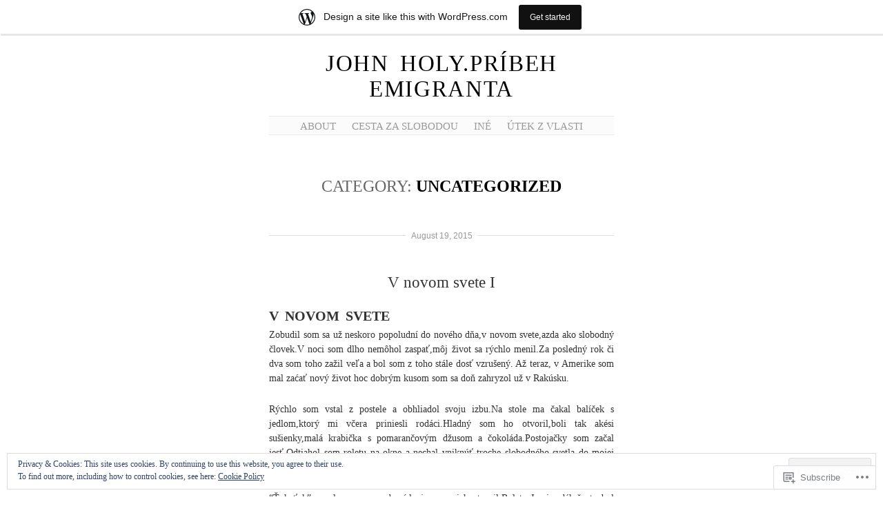

--- FILE ---
content_type: text/html; charset=UTF-8
request_url: https://johnholy.wordpress.com/category/uncategorized/
body_size: 53593
content:
<!DOCTYPE html>
<!--[if IE 6]>
<html id="ie6" lang="en">
<![endif]-->
<!--[if IE 7]>
<html id="ie7" lang="en">
<![endif]-->
<!--[if IE 8]>
<html id="ie8" lang="en">
<![endif]-->
<!--[if !(IE 6) & !(IE 7) & !(IE 8)]><!-->
<html lang="en">
<!--<![endif]-->
<head>
	<meta charset="UTF-8" />
	<title>Uncategorized | John Holy.Príbeh emigranta</title>

	<link rel="pingback" href="https://johnholy.wordpress.com/xmlrpc.php" />
	<!--[if lt IE 9]>
		<script src="https://s0.wp.com/wp-content/themes/pub/manifest/js/html5.js?m=1315596887i" type="text/javascript"></script>
	<![endif]-->

	<meta name='robots' content='max-image-preview:large' />
<link rel='dns-prefetch' href='//s0.wp.com' />
<link rel='dns-prefetch' href='//af.pubmine.com' />
<link rel="alternate" type="application/rss+xml" title="John Holy.Príbeh emigranta &raquo; Feed" href="https://johnholy.wordpress.com/feed/" />
<link rel="alternate" type="application/rss+xml" title="John Holy.Príbeh emigranta &raquo; Comments Feed" href="https://johnholy.wordpress.com/comments/feed/" />
<link rel="alternate" type="application/rss+xml" title="John Holy.Príbeh emigranta &raquo; Uncategorized Category Feed" href="https://johnholy.wordpress.com/category/uncategorized/feed/" />
	<script type="text/javascript">
		/* <![CDATA[ */
		function addLoadEvent(func) {
			var oldonload = window.onload;
			if (typeof window.onload != 'function') {
				window.onload = func;
			} else {
				window.onload = function () {
					oldonload();
					func();
				}
			}
		}
		/* ]]> */
	</script>
	<link crossorigin='anonymous' rel='stylesheet' id='all-css-0-1' href='/_static/??-eJxljcEOwiAQRH9IXBsNxoPxW6Dd4lpYSHcJ6d+LF1PjdWbeG2jFjJkVWSFVU2INxAKNpoAqgLW3eSE00TVQTCU6RQHRLeJxFDnATuBjDl9FcuuCShyMdyv06W/yB+/eiWdi0g30iam/leo7zDSj6Id7pPtwtYO9nG72/HoDWgFIZQ==&cssminify=yes' type='text/css' media='all' />
<style id='wp-emoji-styles-inline-css'>

	img.wp-smiley, img.emoji {
		display: inline !important;
		border: none !important;
		box-shadow: none !important;
		height: 1em !important;
		width: 1em !important;
		margin: 0 0.07em !important;
		vertical-align: -0.1em !important;
		background: none !important;
		padding: 0 !important;
	}
/*# sourceURL=wp-emoji-styles-inline-css */
</style>
<link crossorigin='anonymous' rel='stylesheet' id='all-css-2-1' href='/wp-content/plugins/gutenberg-core/v22.2.0/build/styles/block-library/style.css?m=1764855221i&cssminify=yes' type='text/css' media='all' />
<style id='wp-block-library-inline-css'>
.has-text-align-justify {
	text-align:justify;
}
.has-text-align-justify{text-align:justify;}

/*# sourceURL=wp-block-library-inline-css */
</style><style id='global-styles-inline-css'>
:root{--wp--preset--aspect-ratio--square: 1;--wp--preset--aspect-ratio--4-3: 4/3;--wp--preset--aspect-ratio--3-4: 3/4;--wp--preset--aspect-ratio--3-2: 3/2;--wp--preset--aspect-ratio--2-3: 2/3;--wp--preset--aspect-ratio--16-9: 16/9;--wp--preset--aspect-ratio--9-16: 9/16;--wp--preset--color--black: #000000;--wp--preset--color--cyan-bluish-gray: #abb8c3;--wp--preset--color--white: #ffffff;--wp--preset--color--pale-pink: #f78da7;--wp--preset--color--vivid-red: #cf2e2e;--wp--preset--color--luminous-vivid-orange: #ff6900;--wp--preset--color--luminous-vivid-amber: #fcb900;--wp--preset--color--light-green-cyan: #7bdcb5;--wp--preset--color--vivid-green-cyan: #00d084;--wp--preset--color--pale-cyan-blue: #8ed1fc;--wp--preset--color--vivid-cyan-blue: #0693e3;--wp--preset--color--vivid-purple: #9b51e0;--wp--preset--gradient--vivid-cyan-blue-to-vivid-purple: linear-gradient(135deg,rgb(6,147,227) 0%,rgb(155,81,224) 100%);--wp--preset--gradient--light-green-cyan-to-vivid-green-cyan: linear-gradient(135deg,rgb(122,220,180) 0%,rgb(0,208,130) 100%);--wp--preset--gradient--luminous-vivid-amber-to-luminous-vivid-orange: linear-gradient(135deg,rgb(252,185,0) 0%,rgb(255,105,0) 100%);--wp--preset--gradient--luminous-vivid-orange-to-vivid-red: linear-gradient(135deg,rgb(255,105,0) 0%,rgb(207,46,46) 100%);--wp--preset--gradient--very-light-gray-to-cyan-bluish-gray: linear-gradient(135deg,rgb(238,238,238) 0%,rgb(169,184,195) 100%);--wp--preset--gradient--cool-to-warm-spectrum: linear-gradient(135deg,rgb(74,234,220) 0%,rgb(151,120,209) 20%,rgb(207,42,186) 40%,rgb(238,44,130) 60%,rgb(251,105,98) 80%,rgb(254,248,76) 100%);--wp--preset--gradient--blush-light-purple: linear-gradient(135deg,rgb(255,206,236) 0%,rgb(152,150,240) 100%);--wp--preset--gradient--blush-bordeaux: linear-gradient(135deg,rgb(254,205,165) 0%,rgb(254,45,45) 50%,rgb(107,0,62) 100%);--wp--preset--gradient--luminous-dusk: linear-gradient(135deg,rgb(255,203,112) 0%,rgb(199,81,192) 50%,rgb(65,88,208) 100%);--wp--preset--gradient--pale-ocean: linear-gradient(135deg,rgb(255,245,203) 0%,rgb(182,227,212) 50%,rgb(51,167,181) 100%);--wp--preset--gradient--electric-grass: linear-gradient(135deg,rgb(202,248,128) 0%,rgb(113,206,126) 100%);--wp--preset--gradient--midnight: linear-gradient(135deg,rgb(2,3,129) 0%,rgb(40,116,252) 100%);--wp--preset--font-size--small: 13px;--wp--preset--font-size--medium: 20px;--wp--preset--font-size--large: 36px;--wp--preset--font-size--x-large: 42px;--wp--preset--font-family--albert-sans: 'Albert Sans', sans-serif;--wp--preset--font-family--alegreya: Alegreya, serif;--wp--preset--font-family--arvo: Arvo, serif;--wp--preset--font-family--bodoni-moda: 'Bodoni Moda', serif;--wp--preset--font-family--bricolage-grotesque: 'Bricolage Grotesque', sans-serif;--wp--preset--font-family--cabin: Cabin, sans-serif;--wp--preset--font-family--chivo: Chivo, sans-serif;--wp--preset--font-family--commissioner: Commissioner, sans-serif;--wp--preset--font-family--cormorant: Cormorant, serif;--wp--preset--font-family--courier-prime: 'Courier Prime', monospace;--wp--preset--font-family--crimson-pro: 'Crimson Pro', serif;--wp--preset--font-family--dm-mono: 'DM Mono', monospace;--wp--preset--font-family--dm-sans: 'DM Sans', sans-serif;--wp--preset--font-family--dm-serif-display: 'DM Serif Display', serif;--wp--preset--font-family--domine: Domine, serif;--wp--preset--font-family--eb-garamond: 'EB Garamond', serif;--wp--preset--font-family--epilogue: Epilogue, sans-serif;--wp--preset--font-family--fahkwang: Fahkwang, sans-serif;--wp--preset--font-family--figtree: Figtree, sans-serif;--wp--preset--font-family--fira-sans: 'Fira Sans', sans-serif;--wp--preset--font-family--fjalla-one: 'Fjalla One', sans-serif;--wp--preset--font-family--fraunces: Fraunces, serif;--wp--preset--font-family--gabarito: Gabarito, system-ui;--wp--preset--font-family--ibm-plex-mono: 'IBM Plex Mono', monospace;--wp--preset--font-family--ibm-plex-sans: 'IBM Plex Sans', sans-serif;--wp--preset--font-family--ibarra-real-nova: 'Ibarra Real Nova', serif;--wp--preset--font-family--instrument-serif: 'Instrument Serif', serif;--wp--preset--font-family--inter: Inter, sans-serif;--wp--preset--font-family--josefin-sans: 'Josefin Sans', sans-serif;--wp--preset--font-family--jost: Jost, sans-serif;--wp--preset--font-family--libre-baskerville: 'Libre Baskerville', serif;--wp--preset--font-family--libre-franklin: 'Libre Franklin', sans-serif;--wp--preset--font-family--literata: Literata, serif;--wp--preset--font-family--lora: Lora, serif;--wp--preset--font-family--merriweather: Merriweather, serif;--wp--preset--font-family--montserrat: Montserrat, sans-serif;--wp--preset--font-family--newsreader: Newsreader, serif;--wp--preset--font-family--noto-sans-mono: 'Noto Sans Mono', sans-serif;--wp--preset--font-family--nunito: Nunito, sans-serif;--wp--preset--font-family--open-sans: 'Open Sans', sans-serif;--wp--preset--font-family--overpass: Overpass, sans-serif;--wp--preset--font-family--pt-serif: 'PT Serif', serif;--wp--preset--font-family--petrona: Petrona, serif;--wp--preset--font-family--piazzolla: Piazzolla, serif;--wp--preset--font-family--playfair-display: 'Playfair Display', serif;--wp--preset--font-family--plus-jakarta-sans: 'Plus Jakarta Sans', sans-serif;--wp--preset--font-family--poppins: Poppins, sans-serif;--wp--preset--font-family--raleway: Raleway, sans-serif;--wp--preset--font-family--roboto: Roboto, sans-serif;--wp--preset--font-family--roboto-slab: 'Roboto Slab', serif;--wp--preset--font-family--rubik: Rubik, sans-serif;--wp--preset--font-family--rufina: Rufina, serif;--wp--preset--font-family--sora: Sora, sans-serif;--wp--preset--font-family--source-sans-3: 'Source Sans 3', sans-serif;--wp--preset--font-family--source-serif-4: 'Source Serif 4', serif;--wp--preset--font-family--space-mono: 'Space Mono', monospace;--wp--preset--font-family--syne: Syne, sans-serif;--wp--preset--font-family--texturina: Texturina, serif;--wp--preset--font-family--urbanist: Urbanist, sans-serif;--wp--preset--font-family--work-sans: 'Work Sans', sans-serif;--wp--preset--spacing--20: 0.44rem;--wp--preset--spacing--30: 0.67rem;--wp--preset--spacing--40: 1rem;--wp--preset--spacing--50: 1.5rem;--wp--preset--spacing--60: 2.25rem;--wp--preset--spacing--70: 3.38rem;--wp--preset--spacing--80: 5.06rem;--wp--preset--shadow--natural: 6px 6px 9px rgba(0, 0, 0, 0.2);--wp--preset--shadow--deep: 12px 12px 50px rgba(0, 0, 0, 0.4);--wp--preset--shadow--sharp: 6px 6px 0px rgba(0, 0, 0, 0.2);--wp--preset--shadow--outlined: 6px 6px 0px -3px rgb(255, 255, 255), 6px 6px rgb(0, 0, 0);--wp--preset--shadow--crisp: 6px 6px 0px rgb(0, 0, 0);}:where(.is-layout-flex){gap: 0.5em;}:where(.is-layout-grid){gap: 0.5em;}body .is-layout-flex{display: flex;}.is-layout-flex{flex-wrap: wrap;align-items: center;}.is-layout-flex > :is(*, div){margin: 0;}body .is-layout-grid{display: grid;}.is-layout-grid > :is(*, div){margin: 0;}:where(.wp-block-columns.is-layout-flex){gap: 2em;}:where(.wp-block-columns.is-layout-grid){gap: 2em;}:where(.wp-block-post-template.is-layout-flex){gap: 1.25em;}:where(.wp-block-post-template.is-layout-grid){gap: 1.25em;}.has-black-color{color: var(--wp--preset--color--black) !important;}.has-cyan-bluish-gray-color{color: var(--wp--preset--color--cyan-bluish-gray) !important;}.has-white-color{color: var(--wp--preset--color--white) !important;}.has-pale-pink-color{color: var(--wp--preset--color--pale-pink) !important;}.has-vivid-red-color{color: var(--wp--preset--color--vivid-red) !important;}.has-luminous-vivid-orange-color{color: var(--wp--preset--color--luminous-vivid-orange) !important;}.has-luminous-vivid-amber-color{color: var(--wp--preset--color--luminous-vivid-amber) !important;}.has-light-green-cyan-color{color: var(--wp--preset--color--light-green-cyan) !important;}.has-vivid-green-cyan-color{color: var(--wp--preset--color--vivid-green-cyan) !important;}.has-pale-cyan-blue-color{color: var(--wp--preset--color--pale-cyan-blue) !important;}.has-vivid-cyan-blue-color{color: var(--wp--preset--color--vivid-cyan-blue) !important;}.has-vivid-purple-color{color: var(--wp--preset--color--vivid-purple) !important;}.has-black-background-color{background-color: var(--wp--preset--color--black) !important;}.has-cyan-bluish-gray-background-color{background-color: var(--wp--preset--color--cyan-bluish-gray) !important;}.has-white-background-color{background-color: var(--wp--preset--color--white) !important;}.has-pale-pink-background-color{background-color: var(--wp--preset--color--pale-pink) !important;}.has-vivid-red-background-color{background-color: var(--wp--preset--color--vivid-red) !important;}.has-luminous-vivid-orange-background-color{background-color: var(--wp--preset--color--luminous-vivid-orange) !important;}.has-luminous-vivid-amber-background-color{background-color: var(--wp--preset--color--luminous-vivid-amber) !important;}.has-light-green-cyan-background-color{background-color: var(--wp--preset--color--light-green-cyan) !important;}.has-vivid-green-cyan-background-color{background-color: var(--wp--preset--color--vivid-green-cyan) !important;}.has-pale-cyan-blue-background-color{background-color: var(--wp--preset--color--pale-cyan-blue) !important;}.has-vivid-cyan-blue-background-color{background-color: var(--wp--preset--color--vivid-cyan-blue) !important;}.has-vivid-purple-background-color{background-color: var(--wp--preset--color--vivid-purple) !important;}.has-black-border-color{border-color: var(--wp--preset--color--black) !important;}.has-cyan-bluish-gray-border-color{border-color: var(--wp--preset--color--cyan-bluish-gray) !important;}.has-white-border-color{border-color: var(--wp--preset--color--white) !important;}.has-pale-pink-border-color{border-color: var(--wp--preset--color--pale-pink) !important;}.has-vivid-red-border-color{border-color: var(--wp--preset--color--vivid-red) !important;}.has-luminous-vivid-orange-border-color{border-color: var(--wp--preset--color--luminous-vivid-orange) !important;}.has-luminous-vivid-amber-border-color{border-color: var(--wp--preset--color--luminous-vivid-amber) !important;}.has-light-green-cyan-border-color{border-color: var(--wp--preset--color--light-green-cyan) !important;}.has-vivid-green-cyan-border-color{border-color: var(--wp--preset--color--vivid-green-cyan) !important;}.has-pale-cyan-blue-border-color{border-color: var(--wp--preset--color--pale-cyan-blue) !important;}.has-vivid-cyan-blue-border-color{border-color: var(--wp--preset--color--vivid-cyan-blue) !important;}.has-vivid-purple-border-color{border-color: var(--wp--preset--color--vivid-purple) !important;}.has-vivid-cyan-blue-to-vivid-purple-gradient-background{background: var(--wp--preset--gradient--vivid-cyan-blue-to-vivid-purple) !important;}.has-light-green-cyan-to-vivid-green-cyan-gradient-background{background: var(--wp--preset--gradient--light-green-cyan-to-vivid-green-cyan) !important;}.has-luminous-vivid-amber-to-luminous-vivid-orange-gradient-background{background: var(--wp--preset--gradient--luminous-vivid-amber-to-luminous-vivid-orange) !important;}.has-luminous-vivid-orange-to-vivid-red-gradient-background{background: var(--wp--preset--gradient--luminous-vivid-orange-to-vivid-red) !important;}.has-very-light-gray-to-cyan-bluish-gray-gradient-background{background: var(--wp--preset--gradient--very-light-gray-to-cyan-bluish-gray) !important;}.has-cool-to-warm-spectrum-gradient-background{background: var(--wp--preset--gradient--cool-to-warm-spectrum) !important;}.has-blush-light-purple-gradient-background{background: var(--wp--preset--gradient--blush-light-purple) !important;}.has-blush-bordeaux-gradient-background{background: var(--wp--preset--gradient--blush-bordeaux) !important;}.has-luminous-dusk-gradient-background{background: var(--wp--preset--gradient--luminous-dusk) !important;}.has-pale-ocean-gradient-background{background: var(--wp--preset--gradient--pale-ocean) !important;}.has-electric-grass-gradient-background{background: var(--wp--preset--gradient--electric-grass) !important;}.has-midnight-gradient-background{background: var(--wp--preset--gradient--midnight) !important;}.has-small-font-size{font-size: var(--wp--preset--font-size--small) !important;}.has-medium-font-size{font-size: var(--wp--preset--font-size--medium) !important;}.has-large-font-size{font-size: var(--wp--preset--font-size--large) !important;}.has-x-large-font-size{font-size: var(--wp--preset--font-size--x-large) !important;}.has-albert-sans-font-family{font-family: var(--wp--preset--font-family--albert-sans) !important;}.has-alegreya-font-family{font-family: var(--wp--preset--font-family--alegreya) !important;}.has-arvo-font-family{font-family: var(--wp--preset--font-family--arvo) !important;}.has-bodoni-moda-font-family{font-family: var(--wp--preset--font-family--bodoni-moda) !important;}.has-bricolage-grotesque-font-family{font-family: var(--wp--preset--font-family--bricolage-grotesque) !important;}.has-cabin-font-family{font-family: var(--wp--preset--font-family--cabin) !important;}.has-chivo-font-family{font-family: var(--wp--preset--font-family--chivo) !important;}.has-commissioner-font-family{font-family: var(--wp--preset--font-family--commissioner) !important;}.has-cormorant-font-family{font-family: var(--wp--preset--font-family--cormorant) !important;}.has-courier-prime-font-family{font-family: var(--wp--preset--font-family--courier-prime) !important;}.has-crimson-pro-font-family{font-family: var(--wp--preset--font-family--crimson-pro) !important;}.has-dm-mono-font-family{font-family: var(--wp--preset--font-family--dm-mono) !important;}.has-dm-sans-font-family{font-family: var(--wp--preset--font-family--dm-sans) !important;}.has-dm-serif-display-font-family{font-family: var(--wp--preset--font-family--dm-serif-display) !important;}.has-domine-font-family{font-family: var(--wp--preset--font-family--domine) !important;}.has-eb-garamond-font-family{font-family: var(--wp--preset--font-family--eb-garamond) !important;}.has-epilogue-font-family{font-family: var(--wp--preset--font-family--epilogue) !important;}.has-fahkwang-font-family{font-family: var(--wp--preset--font-family--fahkwang) !important;}.has-figtree-font-family{font-family: var(--wp--preset--font-family--figtree) !important;}.has-fira-sans-font-family{font-family: var(--wp--preset--font-family--fira-sans) !important;}.has-fjalla-one-font-family{font-family: var(--wp--preset--font-family--fjalla-one) !important;}.has-fraunces-font-family{font-family: var(--wp--preset--font-family--fraunces) !important;}.has-gabarito-font-family{font-family: var(--wp--preset--font-family--gabarito) !important;}.has-ibm-plex-mono-font-family{font-family: var(--wp--preset--font-family--ibm-plex-mono) !important;}.has-ibm-plex-sans-font-family{font-family: var(--wp--preset--font-family--ibm-plex-sans) !important;}.has-ibarra-real-nova-font-family{font-family: var(--wp--preset--font-family--ibarra-real-nova) !important;}.has-instrument-serif-font-family{font-family: var(--wp--preset--font-family--instrument-serif) !important;}.has-inter-font-family{font-family: var(--wp--preset--font-family--inter) !important;}.has-josefin-sans-font-family{font-family: var(--wp--preset--font-family--josefin-sans) !important;}.has-jost-font-family{font-family: var(--wp--preset--font-family--jost) !important;}.has-libre-baskerville-font-family{font-family: var(--wp--preset--font-family--libre-baskerville) !important;}.has-libre-franklin-font-family{font-family: var(--wp--preset--font-family--libre-franklin) !important;}.has-literata-font-family{font-family: var(--wp--preset--font-family--literata) !important;}.has-lora-font-family{font-family: var(--wp--preset--font-family--lora) !important;}.has-merriweather-font-family{font-family: var(--wp--preset--font-family--merriweather) !important;}.has-montserrat-font-family{font-family: var(--wp--preset--font-family--montserrat) !important;}.has-newsreader-font-family{font-family: var(--wp--preset--font-family--newsreader) !important;}.has-noto-sans-mono-font-family{font-family: var(--wp--preset--font-family--noto-sans-mono) !important;}.has-nunito-font-family{font-family: var(--wp--preset--font-family--nunito) !important;}.has-open-sans-font-family{font-family: var(--wp--preset--font-family--open-sans) !important;}.has-overpass-font-family{font-family: var(--wp--preset--font-family--overpass) !important;}.has-pt-serif-font-family{font-family: var(--wp--preset--font-family--pt-serif) !important;}.has-petrona-font-family{font-family: var(--wp--preset--font-family--petrona) !important;}.has-piazzolla-font-family{font-family: var(--wp--preset--font-family--piazzolla) !important;}.has-playfair-display-font-family{font-family: var(--wp--preset--font-family--playfair-display) !important;}.has-plus-jakarta-sans-font-family{font-family: var(--wp--preset--font-family--plus-jakarta-sans) !important;}.has-poppins-font-family{font-family: var(--wp--preset--font-family--poppins) !important;}.has-raleway-font-family{font-family: var(--wp--preset--font-family--raleway) !important;}.has-roboto-font-family{font-family: var(--wp--preset--font-family--roboto) !important;}.has-roboto-slab-font-family{font-family: var(--wp--preset--font-family--roboto-slab) !important;}.has-rubik-font-family{font-family: var(--wp--preset--font-family--rubik) !important;}.has-rufina-font-family{font-family: var(--wp--preset--font-family--rufina) !important;}.has-sora-font-family{font-family: var(--wp--preset--font-family--sora) !important;}.has-source-sans-3-font-family{font-family: var(--wp--preset--font-family--source-sans-3) !important;}.has-source-serif-4-font-family{font-family: var(--wp--preset--font-family--source-serif-4) !important;}.has-space-mono-font-family{font-family: var(--wp--preset--font-family--space-mono) !important;}.has-syne-font-family{font-family: var(--wp--preset--font-family--syne) !important;}.has-texturina-font-family{font-family: var(--wp--preset--font-family--texturina) !important;}.has-urbanist-font-family{font-family: var(--wp--preset--font-family--urbanist) !important;}.has-work-sans-font-family{font-family: var(--wp--preset--font-family--work-sans) !important;}
/*# sourceURL=global-styles-inline-css */
</style>

<style id='classic-theme-styles-inline-css'>
/*! This file is auto-generated */
.wp-block-button__link{color:#fff;background-color:#32373c;border-radius:9999px;box-shadow:none;text-decoration:none;padding:calc(.667em + 2px) calc(1.333em + 2px);font-size:1.125em}.wp-block-file__button{background:#32373c;color:#fff;text-decoration:none}
/*# sourceURL=/wp-includes/css/classic-themes.min.css */
</style>
<link crossorigin='anonymous' rel='stylesheet' id='all-css-4-1' href='/_static/??-eJx9jsEKwjAQRH/IzRJbtB7Eb2nSVaPZdOkmLf69EaEKgpc5DO8Ng4uAH1OmlFFiuYSk6EcXR39X3BrbGQsaWCLBRLNpcQiaVwI0PyIZr7rBryEu8NmaqPYsfX4RTEPoKRJX7J+2SHXAOZlIFWpyKAz5WkX98d41SnHIfQpnqg/XYyc+2n1rd4emabrbE15CV6w=&cssminify=yes' type='text/css' media='all' />
<link crossorigin='anonymous' rel='stylesheet' id='all-css-6-1' href='/_static/??-eJzTLy/QTc7PK0nNK9HPLdUtyClNz8wr1i9KTcrJTwcy0/WTi5G5ekCujj52Temp+bo5+cmJJZn5eSgc3bScxMwikFb7XFtDE1NLExMLc0OTLACohS2q&cssminify=yes' type='text/css' media='all' />
<link crossorigin='anonymous' rel='stylesheet' id='print-css-7-1' href='/wp-content/mu-plugins/global-print/global-print.css?m=1465851035i&cssminify=yes' type='text/css' media='print' />
<style id='jetpack-global-styles-frontend-style-inline-css'>
:root { --font-headings: unset; --font-base: unset; --font-headings-default: -apple-system,BlinkMacSystemFont,"Segoe UI",Roboto,Oxygen-Sans,Ubuntu,Cantarell,"Helvetica Neue",sans-serif; --font-base-default: -apple-system,BlinkMacSystemFont,"Segoe UI",Roboto,Oxygen-Sans,Ubuntu,Cantarell,"Helvetica Neue",sans-serif;}
/*# sourceURL=jetpack-global-styles-frontend-style-inline-css */
</style>
<link crossorigin='anonymous' rel='stylesheet' id='all-css-10-1' href='/wp-content/themes/h4/global.css?m=1420737423i&cssminify=yes' type='text/css' media='all' />
<script type="text/javascript" id="wpcom-actionbar-placeholder-js-extra">
/* <![CDATA[ */
var actionbardata = {"siteID":"58255399","postID":"0","siteURL":"https://johnholy.wordpress.com","xhrURL":"https://johnholy.wordpress.com/wp-admin/admin-ajax.php","nonce":"2b4b87fe72","isLoggedIn":"","statusMessage":"","subsEmailDefault":"instantly","proxyScriptUrl":"https://s0.wp.com/wp-content/js/wpcom-proxy-request.js?m=1513050504i&amp;ver=20211021","i18n":{"followedText":"New posts from this site will now appear in your \u003Ca href=\"https://wordpress.com/reader\"\u003EReader\u003C/a\u003E","foldBar":"Collapse this bar","unfoldBar":"Expand this bar","shortLinkCopied":"Shortlink copied to clipboard."}};
//# sourceURL=wpcom-actionbar-placeholder-js-extra
/* ]]> */
</script>
<script type="text/javascript" id="jetpack-mu-wpcom-settings-js-before">
/* <![CDATA[ */
var JETPACK_MU_WPCOM_SETTINGS = {"assetsUrl":"https://s0.wp.com/wp-content/mu-plugins/jetpack-mu-wpcom-plugin/moon/jetpack_vendor/automattic/jetpack-mu-wpcom/src/build/"};
//# sourceURL=jetpack-mu-wpcom-settings-js-before
/* ]]> */
</script>
<script crossorigin='anonymous' type='text/javascript'  src='/_static/??/wp-content/js/rlt-proxy.js,/wp-content/blog-plugins/wordads-classes/js/cmp/v2/cmp-non-gdpr.js?m=1720530689j'></script>
<script type="text/javascript" id="rlt-proxy-js-after">
/* <![CDATA[ */
	rltInitialize( {"token":null,"iframeOrigins":["https:\/\/widgets.wp.com"]} );
//# sourceURL=rlt-proxy-js-after
/* ]]> */
</script>
<link rel="EditURI" type="application/rsd+xml" title="RSD" href="https://johnholy.wordpress.com/xmlrpc.php?rsd" />
<meta name="generator" content="WordPress.com" />

<!-- Jetpack Open Graph Tags -->
<meta property="og:type" content="website" />
<meta property="og:title" content="Uncategorized &#8211; John Holy.Príbeh emigranta" />
<meta property="og:url" content="https://johnholy.wordpress.com/category/uncategorized/" />
<meta property="og:site_name" content="John Holy.Príbeh emigranta" />
<meta property="og:image" content="https://s0.wp.com/i/blank.jpg?m=1383295312i" />
<meta property="og:image:width" content="200" />
<meta property="og:image:height" content="200" />
<meta property="og:image:alt" content="" />
<meta property="og:locale" content="en_US" />
<meta property="fb:app_id" content="249643311490" />

<!-- End Jetpack Open Graph Tags -->
<link rel="shortcut icon" type="image/x-icon" href="https://s0.wp.com/i/favicon.ico?m=1713425267i" sizes="16x16 24x24 32x32 48x48" />
<link rel="icon" type="image/x-icon" href="https://s0.wp.com/i/favicon.ico?m=1713425267i" sizes="16x16 24x24 32x32 48x48" />
<link rel="apple-touch-icon" href="https://s0.wp.com/i/webclip.png?m=1713868326i" />
<link rel='openid.server' href='https://johnholy.wordpress.com/?openidserver=1' />
<link rel='openid.delegate' href='https://johnholy.wordpress.com/' />
<link rel="search" type="application/opensearchdescription+xml" href="https://johnholy.wordpress.com/osd.xml" title="John Holy.Príbeh emigranta" />
<link rel="search" type="application/opensearchdescription+xml" href="https://s1.wp.com/opensearch.xml" title="WordPress.com" />
<style type="text/css">.recentcomments a{display:inline !important;padding:0 !important;margin:0 !important;}</style>		<style type="text/css">
			.recentcomments a {
				display: inline !important;
				padding: 0 !important;
				margin: 0 !important;
			}

			table.recentcommentsavatartop img.avatar, table.recentcommentsavatarend img.avatar {
				border: 0px;
				margin: 0;
			}

			table.recentcommentsavatartop a, table.recentcommentsavatarend a {
				border: 0px !important;
				background-color: transparent !important;
			}

			td.recentcommentsavatarend, td.recentcommentsavatartop {
				padding: 0px 0px 1px 0px;
				margin: 0px;
			}

			td.recentcommentstextend {
				border: none !important;
				padding: 0px 0px 2px 10px;
			}

			.rtl td.recentcommentstextend {
				padding: 0px 10px 2px 0px;
			}

			td.recentcommentstexttop {
				border: none;
				padding: 0px 0px 0px 10px;
			}

			.rtl td.recentcommentstexttop {
				padding: 0px 10px 0px 0px;
			}
		</style>
		<meta name="description" content="Posts about Uncategorized written by johnholy" />
<script type="text/javascript">
/* <![CDATA[ */
var wa_client = {}; wa_client.cmd = []; wa_client.config = { 'blog_id': 58255399, 'blog_language': 'en', 'is_wordads': false, 'hosting_type': 0, 'afp_account_id': null, 'afp_host_id': 5038568878849053, 'theme': 'pub/manifest', '_': { 'title': 'Advertisement', 'privacy_settings': 'Privacy Settings' }, 'formats': [ 'belowpost', 'bottom_sticky', 'sidebar_sticky_right', 'sidebar', 'gutenberg_rectangle', 'gutenberg_leaderboard', 'gutenberg_mobile_leaderboard', 'gutenberg_skyscraper' ] };
/* ]]> */
</script>
		<script type="text/javascript">

			window.doNotSellCallback = function() {

				var linkElements = [
					'a[href="https://wordpress.com/?ref=footer_blog"]',
					'a[href="https://wordpress.com/?ref=footer_website"]',
					'a[href="https://wordpress.com/?ref=vertical_footer"]',
					'a[href^="https://wordpress.com/?ref=footer_segment_"]',
				].join(',');

				var dnsLink = document.createElement( 'a' );
				dnsLink.href = 'https://wordpress.com/advertising-program-optout/';
				dnsLink.classList.add( 'do-not-sell-link' );
				dnsLink.rel = 'nofollow';
				dnsLink.style.marginLeft = '0.5em';
				dnsLink.textContent = 'Do Not Sell or Share My Personal Information';

				var creditLinks = document.querySelectorAll( linkElements );

				if ( 0 === creditLinks.length ) {
					return false;
				}

				Array.prototype.forEach.call( creditLinks, function( el ) {
					el.insertAdjacentElement( 'afterend', dnsLink );
				});

				return true;
			};

		</script>
		<script type="text/javascript">
	window.google_analytics_uacct = "UA-52447-2";
</script>

<script type="text/javascript">
	var _gaq = _gaq || [];
	_gaq.push(['_setAccount', 'UA-52447-2']);
	_gaq.push(['_gat._anonymizeIp']);
	_gaq.push(['_setDomainName', 'wordpress.com']);
	_gaq.push(['_initData']);
	_gaq.push(['_trackPageview']);

	(function() {
		var ga = document.createElement('script'); ga.type = 'text/javascript'; ga.async = true;
		ga.src = ('https:' == document.location.protocol ? 'https://ssl' : 'http://www') + '.google-analytics.com/ga.js';
		(document.getElementsByTagName('head')[0] || document.getElementsByTagName('body')[0]).appendChild(ga);
	})();
</script>
<link crossorigin='anonymous' rel='stylesheet' id='all-css-2-3' href='/_static/??-eJyNjMEKgzAQBX9Ifdha9CJ+StF1KdFkN7gJ+X0RbM89zjAMSqxJJbEkhFxHnz9ODBunONN+M4Kq4O2EsHil3WDFRT4aMqvw/yHomj0baD40G/tf9BXXcApj27+ej6Hr2247ASkBO20=&cssminify=yes' type='text/css' media='all' />
</head>

<body class="archive category category-uncategorized category-1 wp-theme-pubmanifest customizer-styles-applied jetpack-reblog-enabled has-marketing-bar has-marketing-bar-theme-manifest">

<div id="site-wrapper">
	<h1 class="vcard author" id="site-title"><a href="https://johnholy.wordpress.com/" title="Home" class="fn">John Holy.Príbeh emigranta</a></h1>
	<nav id="main-nav">
			<ul>
		<li class="page_item page-item-1"><a href="https://johnholy.wordpress.com/about/">About</a></li>
<li class="page_item page-item-5"><a href="https://johnholy.wordpress.com/cesta-za-slobodou/">Cesta za slobodou</a></li>
<li class="page_item page-item-9"><a href="https://johnholy.wordpress.com/ine/">Iné</a></li>
<li class="page_item page-item-3"><a href="https://johnholy.wordpress.com/utek-z-vlasti/">Útek z vlasti</a></li>
	</ul>
	</nav>
		<div id="site-description">
			</div>

		<h2 class="archive-title">Category: <strong>Uncategorized</strong></h2>

	
	<div id="core-content" class="hfeed">

	
				
			
<div class="post-192 post type-post status-publish format-standard hentry category-uncategorized" id="post-192">
			<h5 class="post-date"><abbr class="published">
				<a href="https://johnholy.wordpress.com/2015/08/19/v-novom-svete-i/">August 19, 2015</a></abbr></h5>
		<div class="post-content">
		<h3 class="entry-title"><a href="https://johnholy.wordpress.com/2015/08/19/v-novom-svete-i/" rel="bookmark">V novom svete&nbsp;I</a></h3>		
		<div class="entry-content">
			<h1>V novom svete</h1>
<p>Zobudil som sa už neskoro popoludní do nového dňa,v novom svete,azda ako slobodný človek.V noci som dlho nemôhol zaspať,môj život sa rýchlo menil.Za posledný rok či dva som toho zažil veľa a bol som z toho stále dosť vzrušený. Až teraz, v Amerike som mal zaćať nový život hoc dobrým kusom som sa doň zahryzol už v Rakúsku.</p>
<p>Rýchlo som vstal z postele a obhliadol svoju izbu.Na stole ma čakal balíček s jedlom,ktorý mi včera priniesli rodáci.Hladný som ho otvoril,boli tak akési sušienky,malá krabička s pomarančovým džusom a čokoláda.Postojačky som začal jesť.Odtiahol som roletu na okne a nechal vniknúť troche slobodného svetla do mojej izby.Bol krásny deň.</p>
<p>“Ťuk ťuk” ozvalo sa z poza dverí,lenivo som ich otvoril.Bol to Juraj,rodák,čo tu bol včera.</p>
<p>“Ahoj Ján,tak ako si sa vyspal,posteľ nebola tvrdá?”,snažil sa o rozhovor môj nový priateľ a ani nečakal na odpoveď a hneď mi predstavil svojho syna.</p>
<p>“Spalo sa mi dobre,ďakujem.”</p>
<p>“Juraj,prosím ťa,kde tu je toaleta,musím sa ísť….” Ani som nestihol dopovedať a Juraj vybehol na chodbu.Ten bytový dom mal toalety a sprchy na chodbe spoločné,ja som to nevedel a až rodák mi to poriadne vysvetlil.</p>
<p>Dom patril protestantskej charite,nájomcami boli imigranti,ktorí pricestovali do USA.Bola to taka prechodná stanica a bolo mi povedané,že je tol en dočasné riešenie a normálne bývanie si mám zabezbečiť podľa svojej potreby.Bol som vďačný aj to čo mi poskytli,tá izba bola mojim všetkým.</p>
<p>Juraj rozprával rád a veľa.Bol tu už desať rokov a ako sám povedal snažil sa robiť niečo pre komunitu.Ako som neskôr zistil- mnoho Američanom sa vo svojom voľnom čase venovalo sociálnym či kultúrnym projektom na dobrovoľnej báze.</p>
<p>Prí šalke kávy som tak dostal rýchlu lekciu života v Novom svete- so všetkými jeho nástrahami a lákadlami.Bola to zaujímavá lekcia a pravdupovediac značne sa líšila od rozhovorov ktoré sme viedli v lágri v Traiskirchene s ďalšími čakateľmi na vysťahovanie.</p>
<p>Prvé dni v Pittsburghu boli lenivé a kľudné.Stihol som pohovor,vlastne taký príjemný rozhovor s úradníkom,ktorý mal na starosti nových imigrantov.Bol to starší pán slúžiaci po vojne v Západnom Nemecku.O Československu vedel  veľa a zaujali ma jeho zážitky z Európy.nebol som však schopný mu veľa porozumieť a musela mi pomáhať tlmočníčka.Tá mi neskôr mnohokrát pomôhla,hlavne pri rôznych tlačivách a spojení s úradmi.</p>
<p>Od pondelka som začal chodiť do školy.Kurz angličtiny bol zadarmo a cieľom sa bolo naućiť sa anglicky na úrovni tak,aby môhol byť každý samostatný bezproblémovo s azaradil do spoločnosti. Naša trieda sídlila v starej ošarpanej budove.Kurz prebiehal každý deň a môhol som si vybrať dokonca či budem študovať ráno alebo večer.V triede nás bolo asi 20,Čechoslovákom som bol sám,boli tam dvaja Poliaci,Grék,Ukrajinec,zopár Číňanov,Indov,Afričanov.Zvyšok Lationoameričania.</p>
<p>Lektori sa striedali každý deň.Bola zábava chodiť na jazykový kurz,pretože nám poskytol lepśi obraz o krajine,mali sme možnosť spoznať nových ľudí a nadviazať nové kontakty v úplne neznámom svete.Najviac som sa skamarátil s Ukrajincom Viktorom a tiež Grékom.Ten druhý bol komunista a utiekol zo svojej vlasti pre svoj politický názor.Istý čas bol v grécku väznený.Najprv som Eliasa nenávidel-komunista kamarát?Nie-ďakujem.Neskôr sme sa na tom dobre bavili,ja som utekal pred komunistami zo svojej vlasti a on ich strašne obhajoval.Po čase,keď zistil ako funguje systém v socialistickom svete,prehodnotil svoj svetonázor a mal trizvejší pohľad na vec.</p>
<p>Vo svojom byte som ostal dva mesiace.Spoznal som všetkých nájomníkov,ktorí sa často menili.Bytový dom sa nachádzal v lokalite East Liberty,dnes známej skôr cez kriminalitu a feťakov.Bytový dom bol postavený z červenej tehly,bola to trojpodlažná budova.Už od môjho príchodu ma prekvapila zmes národností a kultúr ktoré sa tu striedali.Ten dom nikdy nespal.Každú nedeľu Gruzínci oslavovali.Boli hluční a opití.Z indických a pakistanských príbytkov vychádzala aróma praženej cibuľa o kari korenín.Afričania boli hluční azda celý deň.Najpriatelskejši boli Juhoameričania.Prívetiví,usmiati.</p>
<p>Tak ako všade i tu došlo k nejakým konfliktom.Hádky a bitky spôsobené vypitým alkoholom alebo nevyrovnanými účtami medzi príslušníkmi svojej komunity.Ja som sa radšej do konfliktov nemiešal,pravdupovediac veľmi som sa medzi ľudí nemiešal.Práve tie konflikty a hluk ma znervózňovali,častokrát som sa zobudil neskoro v noci na rytmy čudnej hudby.Ale spočiatku som nemal na výber,musel som prijať i toto skromné byvanie.</p>
<p>V komunitnom centre,ktoré som navštevoval hlavne kôli jazykovému kurzu bola obrovská tabuľa s inzerátmi na prácu.Prvý týždeň či dva som ich ani nevnímal,mal som starosti zvyknúť si na nový život v Amerike.Raz ráno v škole ma pristavil Viktor.</p>
<p>“Rabotat chaces?”spýtal s ama.</p>
<p>“Tak”.prikývol som rázne.</p>
<p>Viktor tu bol dlhšie ako ja a pomerne rýchlo sa zorientoval v prostredí.Anglicky bol na tom rovnako ako ja ale ja som bol len biedny emigrant s deravým vačkom.O to väčšiu snahu som mal niečo v živote dosiahnuť,pracovať na nejakom cieli.Viktor bol v okolí známy tým,že vedel vybaviť či sprostredkovať kúpu hrncov,práčky,televízora.Na ulici zbieral haraburdy,ktoré neskôr skladoval vo svojom malom príbytku.Bol pomerne šikovný a zručný,malé chyby na spotrebičoch vedel skvele opraviť.Svojich zákazníkov mal hlavne medzi imigrantmi z prostredia školy.</p>
<p>Dohodil mi prácu na polovičný úväzok v North Braddock.Hľadali pomocníka do obrovského bazáru s autami.Viktor vravel,že je to iba na 3 dni v týždni ale mala to byť moja prvá práca a nesmierne som sa tešil. Mal som nastúpiť v pondelok.</p>
<p>Cez víkend som sa ozval Jurajovi,ktorý mi vysvetlil ako funguje doprava v Pittsburghu.Linka autobusu ma mala vysadiť niekde na nábreží rieky Monongahela a odtiaľ ešte kus cesty krokom do novej práce.</p>
<p>Ráno som si privstal skôr ako obvykle.Už večer som si pripravil sandwich s lacným syrom a do batôžka emigranta som pribalil čerstvú vodu.Skromný obed.Bol som nervózny a plný očakávania z novej práce.V dobe môjho príchodu do USA bola situácia s prácou pomerne jednoduchá.Každý kto sa vedel dohovoriť aspoň jednoduchou angličtinou dokázal si nájsť minimálne manuálnu prácu na prežitie.Ja som si nevyberal,bol som zvyknutý pracovať,na nič som sa nesťažoval a mal som chuť niečo v živote dokázať.Veľké očakávania som nikdy nemal a bral som život taký aký bol,avšak nikdy som nechcel byť nikým ponižovaný či obmedzovaný skrz mojich práv.</p>
<p>Mitch ma privítal so svojim odmeraným spôsobom bosa.Veľmi sa so mnou nebavil,ukázal mi miesto na prezliekania a zavolal chlapíka,ktorý ma mal zaučiť do práce.Tak som spoznal Anatolija,Gruzínca.Bol to Viktorom priateľ.Anatolij bol menšej postavy,tučný s ovisnutým bruchom.Mal mastné vlasy a stále sa potil.Keď bolo treba,vedel potiahnuť a pracovať aj za troch,no často nevládal,pretože oslavoval pričasto so svojimi rodákmi a do práco chodil pripitý.</p>
<p>Anatolij mi teda vysvetlil novú prácu.Mali sme sa postarať o každé nové auto,ktoré prišlo do bazáru,teda povysávať interior,vyleštiť karosériu,natrieť pneumatiky leštidlom.Teda dať auto do stavu,že sa dalo predať.Bazár bol obrovský,každý deň prichádzali nové a nové autá,mal ism eteda čo robiť.S Anatolijom som mal čas prehodiť pár slov cez prestávku,inak som pracoval sám.Keď nastal čas na oddych,presunul som sa do priestrannej budovy kde sme mali obed.Prekvapila ma čistota a komfort.Na stenách viseli reklamné obrázky modelov aút a holé modelky z pánskych magazínov.K dispozícii bol kávovar a obrovská chladnička s nápojmi.Anatolij ju otvoril a vytiahol dve plechovky Coly.Labužnícky ich otvoril a jednu mi podal.</p>
<p>„Kedykoľvek budeš smädný,zober si čo chceš na pitie.Ale nikdy nikomu nebez jedlo,nemajú to radi“</p>
<p>Tú poslednú radu som nepochopil ale zapamätal si že nemám nikohu ukradnúť desiatu.Nikdy by ma to ani nenapadlo.</p>
<p>Večer po celodennej drine som oddychoval v posteli.Bol som zničený a unavený.Nemal som ani čas si nič uvariť,prihrial som si lacnú fazuľku s paradajkovou omáčkou,symbolom emigranta v USA.S pocitom,že som o pár dolárov bohatším som spokojne zaspával mysliac o svojej budúcnosti v novej krajine.Začínal som si žiť svoj nový americký sen.</p>
					</div>
	</div>
	<div class="post-meta">
		<div class="comments">
					<a href="https://johnholy.wordpress.com/2015/08/19/v-novom-svete-i/#comments">5 Comments</a>				</div>
	</div>
</div>
		
			
<div class="post-186 post type-post status-publish format-standard hentry category-uncategorized tag-emigracia tag-maria-schutz tag-rakusko tag-schwechat tag-traiskirchen tag-usa tag-vystahovanie" id="post-186">
			<h5 class="post-date"><abbr class="published">
				<a href="https://johnholy.wordpress.com/2014/09/03/cesta-za-slobodou-ix/">September 3, 2014</a></abbr></h5>
		<div class="post-content">
		<h3 class="entry-title"><a href="https://johnholy.wordpress.com/2014/09/03/cesta-za-slobodou-ix/" rel="bookmark">Cesta za slobodou&nbsp;IX</a></h3>		
		<div class="entry-content">
			<p>Na letisko sme došli pomerne rýchlo,bol som stále nervózny.Už len ten fakt,že autobus smeroval k československej hranici vo mne zmocňoval napätie a úzkosť.Na letisku som vystúpil spolu s ďalšími cestovateľmi z Traiskirchenu.Bolo nás asi dvadsať,samí Poliaci,Maďari a samozrejme Čechoslováci.Ešte v Maria Schutz som spoznal sympatickú rodinku z Olomouca,ktorí cestovali do Austrálie.Vymenúvali mi všetky výhody života v ďalekom svete,materiálne výhody a zabezpečenie nevynímajúc.O každej krajine medzi emigrantami kolovali rôzne neoverené historky,ktoré sa viac menej nezakladali na pravde.O tom,ako všetko fungovalo v USA,som sa mal nakoniec  presvedčiť aj ja sám na vlastnej koži.</p>
<p>Sociálny pracovník z lágra nám rozdal rakúsky vysťahovalecký pas,letenku a papiere potrebné na to,aby ma vôbec vpustili na americké územie.Ten človek  nám všetkým podal ruky a bez známky akéhokoľvek vzrušenia odišiel.Ja som bol na letisku prvýkrát v živote,mal som problém sa zorientovať.Na veľkej tabuli som našiel odlety,mal som pomerne veľa času.Len tak som sa túlal letiskovou halou,s malým kufrom,ktorý bol celým mojím majetkom.Statočne som tam mal zabalenú batožinu,zopár košiel a nohavíc.Na pamiatku od známych knihu od Mňačka a nejaké fotky z lágra.S batožinou som teda problém nemal,šiel som len tak-naľahko.Letisko si žilo svoj každodenný život.Turisti,športovci,Arabi v dlhých róbach,businesmani,všetci sa tvárili dôležito a vážne.Túlal som sa ďalej halou a náhle som spozornel.V mixe nemčiny a iných jazykov som náhle počul svoj rodný jazyk.To dvaja postarší chlapi sa medzi sebou bavili a nadávali na kolegu,ktorý mal cestovať s nimi.Život ma naučil byť obozretným a dávať si pozor,takáto paranoja ma prenasleduje celý život.Rodáci sa pristavili pri stánku s novinami a kupovali si cigarety,ja som ich mlčky sledoval opodiaľ.Bavilo ma byť tajným bez ich vedomia.Tak som ich sledoval bez toho aby vedeli,že im rozumiem.Po chvíli ma to prestalo baviť a zamieril som svojim smerom.</p>
<p>Rada na check in sa začala pomaly tvoriť,svoj let som si teda pomerne rýchlo našiel.Odovzdal som batožinu a svoj pas spolu s palubnou letenkou som skromne odovzdal pracovníčke.Prísne si ma premerala,čosi sa ma aj pýtala ale mal som strašne sucho v ústach a nedokázal som komunikovať z toho  napätia.Na chvíľu odišla a o minútu sa vrátila späť so svojim kolegom.Spolu študovali môj vysťahovalecký pas,a ničomu samozrejme nerozumeli.Aby som im pomôhol,dal som im moje dokumenty,ktoré boli určené pre americkú imigráciu.Chvíľu ich potichu sledovali a upokojil ich až priložený list z americkej ambasády vo Viedni.Prísna pracovníčka mi podala letenku a pas späť a popriala šťastný let.V New Yorku som mal 4 hodiny na prestup a ďalej pokračoval do Pittsburgh,ktorý bol mojou konečnou destináciou.</p>
<p>Do lietadla som nastupoval s roztrasenými nohami i rukami.V igelitke som si niesol suchý obed ,ktorý som dostal ešte v lágri a nestihol som ho od vzrušenia zjesť.Moja sedačka bola v zadnej časti lietadla.Spomenul som už,že som letel po prvý krát.Vzrušenie vystriedal des.Pomaly som si sadol a nevrlo s a obzeral vôkol seba.Letušku v krásnych uniformách sa veselo usmievali.Aj mne sa ušiel jeden úsmev,trochu ma to ukľudnilo.Sedel som pri okne a vedľa mňa bol tučný chlapík oblečený v módnom saku.Až teraz som si uvedomil,aký som bol hladný.Z igelitky,ktorú som stále držal v rukách,som si vytiahol žemľu a potajomky si z nej uhryzoval.Vôbec som netušil,prečo môj spolucestovateľ iba kýval hlavou.Ja som bol predsa hladný.</p>
<p><a href="https://johnholy.wordpress.com/wp-content/uploads/2014/09/pan-am.gif"><img data-attachment-id="185" data-permalink="https://johnholy.wordpress.com/pan-am/" data-orig-file="https://johnholy.wordpress.com/wp-content/uploads/2014/09/pan-am.gif" data-orig-size="814,344" data-comments-opened="1" data-image-meta="{&quot;aperture&quot;:&quot;0&quot;,&quot;credit&quot;:&quot;&quot;,&quot;camera&quot;:&quot;&quot;,&quot;caption&quot;:&quot;&quot;,&quot;created_timestamp&quot;:&quot;0&quot;,&quot;copyright&quot;:&quot;&quot;,&quot;focal_length&quot;:&quot;0&quot;,&quot;iso&quot;:&quot;0&quot;,&quot;shutter_speed&quot;:&quot;0&quot;,&quot;title&quot;:&quot;&quot;,&quot;orientation&quot;:&quot;0&quot;}" data-image-title="pan am" data-image-description="&lt;p&gt;John Holy.Pribeh emigranta&lt;/p&gt;
" data-image-caption="" data-medium-file="https://johnholy.wordpress.com/wp-content/uploads/2014/09/pan-am.gif?w=300" data-large-file="https://johnholy.wordpress.com/wp-content/uploads/2014/09/pan-am.gif?w=500" class="alignnone size-medium wp-image-185" src="https://johnholy.wordpress.com/wp-content/uploads/2014/09/pan-am.gif?w=300&#038;h=126" alt="pan am" width="300" height="126" srcset="https://johnholy.wordpress.com/wp-content/uploads/2014/09/pan-am.gif?w=300 300w, https://johnholy.wordpress.com/wp-content/uploads/2014/09/pan-am.gif?w=600 600w, https://johnholy.wordpress.com/wp-content/uploads/2014/09/pan-am.gif?w=150 150w" sizes="(max-width: 300px) 100vw, 300px" /></a></p>
<p>Lietadlo sa konečne pohlo a ja som sledoval ako vzlietame.Náramne sa mi to páčilo,krajinka pod nami bola nádherná.Môj spolusediaci si začal popiskovať,zjavne bol znudený.Čosi sa ma opýtal ale keď zbadal,že som cudzinec,len sa zasmial.Prezradila ma kniha English for beginners,ktorú nám dali počas krátkeho tréningu ešte v Rakúsku.</p>
<p>&#8220;Odkiaľ a kam?&#8221;,pýtal sa nový kamarát.</p>
<p>&#8220;Czechoslovakia&#8221;,nesmelo som mu odpovedal.</p>
<p>&#8220;Ahaa,Dubcek&#8221;,odvetil.</p>
<p>Nevedel som,čo mu mám na to povedať,bolo mi to trápne ale na druhej strane zaujímavé,že poznal Dubčeka.</p>
<p>&#8220;Business in US,business?&#8221;,vyzvedal sa.</p>
<p>&#8220;No biznis,freedom -Amerika&#8221;,polohlasno som to zo seba dostal.</p>
<p>&#8220;Freedom&#8221;,ešte tri krát to zopakoval a začal sa smiať.</p>
<p>Bavili sme sa jednoduchou rečou,nie veľa som mu rozumel.Čo on robil v Rakúsku som nepochopil ale pôsobil na mňa veľmi suverénnym dojmom.Keď šla šarmantná letuška okolo,rázne ju môj kamarát zastavil a vypýtal si drink.</p>
<p>&#8220;Vodka?&#8221;,na moje prekvapenie sa opýtal.</p>
<p>Tomu slovu som porozumel a nechtiac som odvetil.Letuška nám s úsmevom priniesla dva panáky.Môj nový kamarát ihneď ožil.Stručne som mu nakoniec vysvetlil,že som do USA emigroval a teda po prvý krát cestujem do novej krajiny.O detailoch a svojich útrapách, o skutočnostiach,za akých sa to stalo,som radšej takticky pomlčal.</p>
<p>&#8220;To je skvelé,to je skvelé&#8221;,neustále vykrikoval.Objednal ďalší drink.Slušne som odmietol ale vypiť som si s ním musel.Dostal som telefónne číslo na kamaráta môjho spolucestujúceho,ktorý žil v Pensylvánii a mal som ho tam navšíviť.To ma potešilo,žiadnu pomoc som od cudzincov nečakal.Po chvíli na mňa doľahla taká únava,že som rýchlo zaspal.Bol som na nohách od skorého rána a stres a vyčerpanie robili svoje.Pohodlne som sa rozvalil na sedačke a prestal si všímať šialeného prísediaceho.V momente som zaspal.</p>
<p>Zobudil som sa neskoro popoludní.Väčšina pasažierov podriemkávala, v hrdle som cítil suchoty ale nemal som čo piť.Len tak som sedel a hľadel do neznáma.Zrazu som začínal mať obavy.Aké to všetko bude v novom svete,ako si poradím?Dokážem sa sám o seba postarať?Boli to obavy z nového prostredia,ovplyvnené mojou situáciou utečenca,ktorý hľadá nový život kdesi na kraji sveta.</p>
<p>Neboli to len obavy,ktoré ma prenasledovali.V lietadle som si náhle spomenul na svoje detské roky,keď som sa chodil doma hrávať s kamarátmi futbal,na školské časy,na rodičov i brata.Zrazu mi všetci chýbali.Teraz som ich všetkých potreboval.Ale už bolo neskoro,už sa nedalo vrátiť späť.Bol som pevne rozhodnutý vykročíť vpred a niečo v živote dokázať.</p>
<p>Vzrušením som odpadal,keď sme pristávali v New Yorku.Z výšky na mňa všetko pôsobilo obrovským dojmom,megalomansky a rozpínavo.Ja,chlapec z malého mesta,z malej krajiny som bol v Amerike.To množstvo ľudí ma hneď prekvapilo,na letisku som čakal v rade asi hodinu.Keď došlo aj na mňa,skromne som vytiahol svoj pas a sprievodné dokumenty.</p>
<p>&#8220;Jan&#8221;,miernym tónom ma oslovil policajt.</p>
<p>Čakal som komplikácie,zdržania,problémy.Na moje prekvapenie to šlo pomerne hladko,policajt ma nechal chvíľu čakať až kým neprišiel ďalší,ktorého som nasledoval do neďalekej kancelárie.Ešte raz si prezrel moje dokumenty,pas a niečo hľadal v kope papierov,ktoré mal položené na stole.Nadšením si odfukoval.Hľadaný papier našiel,priložil k nemu môj list z ambasády a podal mi ruku a zaželal veľa šťastia v USA.</p>
<p>Bol som nadšený.Toľko priateľstva a podpory som nečakal.Bol som zvyknutý z domu na povýšenecké správanie autorít a s policajtami som nemal práve najlepšie skúsenosti.Tu to bolo všetko iné.Všetko sa mi páčilo,bolo to neskutočné.</p>
<p>Letisko v New Yorku bolo obrovské,ľudia sa presúvali z jednej strany na druhú.Obrovské ľudské stádo po sebe pokrikovalo.Ja som to celé sledoval s údivom.Na letisku bolo veľa obchodov a reštaurácií.Lákalo ma tam nakuknúť a niečo si kúpiť.Ale musel som si zahryznúť do jazyka a trochu sa uskromniť.Nemôhol som začať utrácať peniaze,ktoré som mal so sebou.</p>
<p>Ďalśí let do Pittsburgu bol krátky.Mal som pocit,že som tam jediný cudzinec,všetko bolo pre mňa nové a tajomné.Cestujúci boli veľmi hluční a neporiadni.Deti neustále pobehovali a rodičia sa na nich nahlúplo uškŕňali.Ja som to všetko pozoroval s kľudom.Vzal som si do rúk knihu a študoval Angličtinu.Bol som rozhodnutý sa učiť každý deň.</p>
<p>Neskoro v noci sme pristáli v Pittsburgu.I migračná kontrola tu tentoraz nebola a náhle som sa ocitol v hale,kde sa ľudia vítali.Mňa mal čakať delegát z organizácie,ktorá vybavovala moje vycestovanie z Rakúska.V hale ma však nikto nečakal.Sadol som si teda na lavičku a netrpezlivo očakával čo sa bude diať.Po polhodinke ku mne pristúpili dva muži.</p>
<p>&#8220;Ján Holý&#8221;?,spýtali sa veselo.</p>
<p>&#8220;To som ja&#8221;,rázne som odvetil.</p>
<p>Úprimne mi podali ruky a jeden z nich mi vzal kufor.</p>
<p>&#8220;Ján,prepáčte,že ideme neskoro ale zdržala nás nehoda na ceste na letisko.&#8221;</p>
<p>&#8220;To nič nie je.Veď som ani dlho nečakal.&#8221;</p>
<p>Boli to rodáci,Čechoslováci.Žili tu už dlhšie a pomáhali krajanskej organizácii ako dobrovoľníci-usmerniť,ubytovať,pomôcť či poradiť novým imigrantom,ktorí utekali z domoviny.Pred letiskom sme nastúpili do obrovského auta,ktoré bolo také veľké,že som sa cítil ako v lietadle.Keď som to mojim spoločníkom spomenul,len sa na mňa usmiali.Dali mi praktické rady,čo si mám v najbližšie dni vybaviť a kam sa prihlásiť.Prísne a nenápadne sa ma spýtali,ako sa viem dohovoriť.Zrejme ich moja odpoveď opokojila.Po hodine cesty auto zastala a ocitli sme sa v tichej časti mesta.Všimol si si širokú ulicu,na ktorej parkovali tie obrovské autá.</p>
<p>Juraj vytiahol kľúče a otvoril byt,ktorý sa nachádzal na druhom poschodí.Bola to vlastne iba skromná izba.V rohu sa povaľoval malý stolík.Posteľ bola na jednom a obrovská skriňa na druhom konci môjho nového domova.Okrem toho som mal chladničku a akýsi smiešny varič.Druhý spoločník,ktorého meno som si nezapamätal,zakryl okno žalúziou a rozsvietil nočnú lampu.</p>
<p>&#8220;Všetko by malo fungovať ako má byť.Zajtra prídem znovu a ukážem Ti okolie.Tak Dobrú Noc.&#8221;</p>
<p>A boli preč.Chvíľu som sa potĺkal po izbe ale rýchlo na mňa doľahla únava.Vyzliekol som si veci a ľahol na posteľ-zdala sa byť pohodlná.Zaspával som s zvláštnym pocitom.Ešte včera vo Viedni a dnes v Amerike.Nie je to úžasné?Stále som tomu nemôhol uveriť,oči mi náhle zvlhli a od radosti som sa rozplakal.Bola to obrovská radosť.Môj americký sen sa môhol začať.Bol som slobodný človek.</p>
<div id="atatags-370373-696d66367a2b8">
		<script type="text/javascript">
			__ATA = window.__ATA || {};
			__ATA.cmd = window.__ATA.cmd || [];
			__ATA.cmd.push(function() {
				__ATA.initVideoSlot('atatags-370373-696d66367a2b8', {
					sectionId: '370373',
					format: 'inread'
				});
			});
		</script>
	</div>					</div>
	</div>
	<div class="post-meta">
		<div class="comments">
					<a href="https://johnholy.wordpress.com/2014/09/03/cesta-za-slobodou-ix/#comments">9 Comments</a>				</div>
	</div>
</div>
		
			
<div class="post-184 post type-post status-publish format-standard hentry category-uncategorized" id="post-184">
			<h5 class="post-date"><abbr class="published">
				<a href="https://johnholy.wordpress.com/2014/08/18/cesta-za-slobodou-viii/">August 18, 2014</a></abbr></h5>
		<div class="post-content">
		<h3 class="entry-title"><a href="https://johnholy.wordpress.com/2014/08/18/cesta-za-slobodou-viii/" rel="bookmark">Cesta za slobodou&nbsp;VIII</a></h3>		
		<div class="entry-content">
			<p>Prestal som chodiť do práce.Nie že by som nechcel ale skutočnosti ma k tomu prinútili.Veľa možností sa zamestnať ani nebolo a čo viac- bolo to nelegálne. Pár krát som sa dostal na zber ovocia ale inak som celé dni vylihoval na izbe.Snažil som sa ten čas rozumne využívať a niečo sa i priučiť,azda sa mi to aj podarilo.Znovu som sa pustil do štúdia angličtiny,tentokrát som ju śtudoval sám a nikto ma nemusel týrať.Za tri mesiace som spravil pokrok,z nuly som dokázal prelúskať bežné frázy.Bože,ako mi to neskôr pomôhlo.</p>
<p>Letné rána som miloval.Z jedálne som si zobral pečivo s maslom a marmeládou,do druhej ruky šálku čaju a sadol si na malú terasu pred ubytovňou.Alej pri ktorej sme bývali sa riadne rozrástla,až teraz som si to uvedomoval.V tie letné dni som častokrát zobral bicykel a túlal sa po okolitých dedinkách.Spoznal som rodinku istého Maďara,volali ho Frank.A jeho syn sa mi stal verným parťákom na cyklovýletoch.Bol to mladý,azda len 15-ročný výrastok ale sily mal za dvoch.Spolu sme sa bavili anglicky.Znalosť jazyka ma milo prekvapila a veru veľa som vo vedomostiach za mladíkom zaostával.Čo-to ma i anglicky naučil.Jeho rodičia boli učiteľmi a na útek sa pripravovali 5 rokov.Za ten čas sa dobre na emigráciu pripravili.Frank mal v USA brata a ako mi vysvetlil mal mať aj istú prácu.Šťastie im veru prialo.</p>
<p>Keďže som mal veľa času,zaćali ma hrýzď myšlienky na budúcnosť.Svoju budúcnosť som nechcel prežiť v ubytovni,žijúc z milodarov socíalneho systému.Bol som mladý a chcel som žiť.Frank mi rozprával o živote svojho brata,o jeho úspechoch i pádoch.Tiež spomenul,že Amerika nie sú len doláre a drahé autá.Myslím,že to vtedy vykreslil dosť reálne a spravodlivo. Ja som milióny nepotreboval,chcel som si žiť svoj skromný život v slobodnej krajine,nič viac a ani menej. O to viac ma trápilo to,že sa mi vôbec neozývali z ambasády.</p>
<p>V jeden deň sa však všetko zmenilo.Pośtu som bežne nečakal ako mnohí na ubytovni.Tí jedinci strávili celý deň ničnerobením a azda jediným vzrušením im bola pošta.V to ráno mi prišiel list.Na túto chvíľu som dlho čakal.V pondelok ráno budúci týždeň som odchádzal.Mal som sa presunúť do mestečka Maria Schutz,ktoré bolo akousi prestupnou stanicou na ceste za slobodou.</p>
<p>V to pondelné ráno,bola to vlastne ešte noc,som sa naposledy rozlúčil so známymi a s malým kufríkom,do ktorého sa mi zmestilo celé moje bohatstvo,nastúpil do bielej dodávky a nervózne si sadol.Autobus lenivo naštartoval a pohol sa smerom ku Viedni.Mlčky som presedel celou cestou,i keď bolo skoro ráno,nemôhol som spať.Od vzrušenia som sa celý chvel.Bolo to neskutočne krásne,ako sa môj život náhle menil k lepšiemu.Zrazu sa ľady pohli a mal som pocit,že aj mne sa začalo dariť.I keď som ešte stále nebol v pomyslenom raji,bol som na najlepšej ceste sa tam dostať-aspoň tak som si to predsavzal.</p>
<p>V mestečku nás vysadili pred penziónom a spolu s ďalšimi šťastlivcami som sa ubytoval.Izba bola o čosi väčšia ale bez kúpelne či sprchy.Na prízemí bola jedáleň,ktorá sa po raňajkách menila na učebňu.Mal som totiž absolvovať akýsi zoznamovací kurz o živote v USA.Viedli ho bývalí emigranti z Československa.Boli k nám milí a veľmi nápomocní.Naši inštruktori nám počas dvoch týždňov pomerne podrobne opísali reálny život v Amerike,zaujímavé bolo sledovať,že to bola ich vlasť a naozaj hrdo ju predstavili,i keď to boli naši rodáci a sami museli kedysi utiecť do zahraničia.Keďže som ovládal základné frázy angličtiny,o to ľahšie sa mi učilo v kurze.Musel som si neustále cvičiť výslovnosť,pretože som ju zle naučil a nikto mi nemôhol rozumieť.</p>
<p>Dva týždne v Maria Schutz itiekli ako voda a nakoniec prišiel vysnívaný deň odchodu.Leteli sme až večer ale už od skorého ráno sa cítil nesvoj.V žalúdku ma zvláštne šteklila,nechutilo mi jesť.Ubytovňu sme opustili pred obedom,namiesto ktorého sme dostali len malé desiatové balíčky.Odviezli nás do Traikirchenu.Tu sa začala ešte minulý rok moja rakúska odysea za lepšim životom.Láger pôsobil rovnako depresívne ako predtým,azda bol viac zaplnený.Tu sme sa zdržali hodnú chvíľu,spomínam si,že tam vládol chaos a nedorozumenie.Nepustili nás medzi ubytovaných utečencov,mali sme vyhradené miesto na krátky odpočinok až kým po nás neprišiel autobus.Cesta na letisko bola voľná.</p>
					</div>
	</div>
	<div class="post-meta">
		<div class="comments">
					<a href="https://johnholy.wordpress.com/2014/08/18/cesta-za-slobodou-viii/#respond">Leave a comment</a>				</div>
	</div>
</div>
		
			
<div class="post-107 post type-post status-publish format-standard hentry category-uncategorized tag-emigracia tag-literatura tag-rakusko" id="post-107">
			<h5 class="post-date"><abbr class="published">
				<a href="https://johnholy.wordpress.com/2014/04/13/cesta-za-slobodou-vii/">April 13, 2014</a></abbr></h5>
		<div class="post-content">
		<h3 class="entry-title"><a href="https://johnholy.wordpress.com/2014/04/13/cesta-za-slobodou-vii/" rel="bookmark">Cesta za slobodou&nbsp;VII</a></h3>		
		<div class="entry-content">
			<p>Sankt Marien sa prebúdzal do nového dňa.V diaľke bolo počuť vrčanie traktorov na lúke,prví dočastní obyvatelia penziónu nedbalo búchali dverami nehľadiac na fakt,že iní ešte stále spia.Bola neskorá jar,príroda bola dávno prebudená a všetko dookola hýrilo kvetmi tých najrozmanitejších farieb.Penzión,kde som býval,bol v tichej lokalite,kde som si vychutnával pokoj a relax.Bol čas hodnotiť,myslieť,uvažovať.Za krátky čas som zažil neskutočne veľa príbehov,bolo toho hádam aj na päť kníh.Zahrával som sa často s osudom,častokrát iní rozhodovali o mojej budúcnosti ale tentoraz som si bol vedemý,že už sa nedá ďalej čakať a bol čas sa posunúť ďalej-na ceste za slobodou.</p>
<p>Lenivo som ležal v posteli ticho premýšľal.Dnes som do práce nešiel,nepôjdem ani zajtra či v ďalší deň.Regina náhle odišla z môjho sveta tak rýchlo ako náhle doň vstúpila a Stefan ma z náhlych príčin vyhodil.Keďže mi dlhoval výplatu za posledný týždeň a viac sa neukázal,o pár dní som sa ho rozhodol navštíviť.Zamestnal istého Turka,ktorý ani nevedel nemecky,bolo komické ho sledovať ako vyplašený pobehuje sem a tam.Bolo mi ho aj trochu ľúto,veď aj ja som podobne začínal minulú zimu.Ale bral som ho ako svojho protivníka,veď mi zobral prácu,tak som tomu vtedy rozumel.</p>
<p>Keď ma Stefan zbadal,rýchlo zmizol v útrobách svojej dielničky.Po pár minútach sa vrátil a do rúk mi strkol bankovky.Tie šilingy boli ešte teplé,neviem,kde ich schovával.</p>
<p>&#8220;U mňa si skončil.&#8221;</p>
<p>&#8220;Viem&#8221;,smutne som odvetil nečakajúc žiadne vysvetlenie.</p>
<p>&#8220;To kôli Regine,veď vieš prečo.ja tu nechcem žiadne  problémy.&#8221;</p>
<p>Nerozumel som.Aké problémy?</p>
<p>&#8220;Aké problémy,Stefan?&#8221;</p>
<p>Pridával som do pedálov a myšlienkami sa snažil rýchlo si to dať do súvislosti.Neveril som,netušil,nechápal.Náhoda či prezieravý trik?Prečo si osud zahrával so mnou,prečo mi nedovolil radovať sa z pozemského šťastia mladého muža?Otázok bolo veľa ale odpovede som sa nedostal.</p>
<p>Zastal som pred poštou a kúpil dve obálky a známky do Československa.V poslednej dobe som toho veľa zameškal,nemal som čas na rodinu a chcel som im to vynahradiť aspoň listom.Domov som telefonovať viac nechcel,mama vždy stále plakala a otec mi neustále vyćítal môj odchod do sveta.Vedel som,že na nich tlačia a psychicky ma chceli dostať k návratu,ale nie veľmi sa im to darilo.Keďže telefón bol zrejme odpočúvaný,nemal som chuť ani záujem byť v záujme eśtébákov.Ticho som rezignoval.</p>
<p>Sadol som si v jedálni na kraj stola,pochytil šálku a nalial čaju,ktorý ešte ostal z raňajok.Prvý list som písal rodičom.V telefonátoch som im toho veľa nepovedal,veď na to nebol ani čas.Teraz som im to chcel všetko vrátiť.Písal som o živote v Rakúsku, o mojej práci,kolegoch a Stefanovi,spomenul som penzión aj to,ako som sa dostal do lágra v Traiskirchen.Pero mi samo tancovalo na papieri,písalo sa mi akosi prirozdene a ľahko.Bola radosť sa zveriť niekomu so svojimi malými životnými úspechmi,veď som bol mladým človekom,ktorý sa postavil na vlastné nohy v úplne cudzom svete.Bol som na seba hrdý,možno prvýkrát v živote.</p>
<p>Druhý list som napísal bratovi.Keďže sme si boli citovo bližší,i priateľsky nápomocní,do listu som vložil viac emócií.Spomenul som krátky a búrlivý plameň rozkoše s Reginou vymenoval som mu svoje plány do budúcna.Chcel som vedieť čo sa stalo Martinovi,či sa vôbec vrátil späť a aký trest dostal za svoj čin.Spomenul som si ešte na jedného človeka,ktorý formoval moju mladosť doma pred útekom.Ten ktorý nevdojak spustil ten proces úteku svojimi liberálnymi úvahami počas našich chatárskych liet.Rudo,kdeže si.</p>
<p>Ako som správne pochopil Regina skončila na polícii a odvtedy som ju nevidel.Údajne sa zaplietla do obchodu s drogami a mala ich vo svojom dome aj prechovávať.Poznal som ju veľmi krátko a netušil som žiadne pozadie jej života.Ani som riadne nevedel akú mala prácu,raz som sa jej na to opýtal a odpovedala mi s úsmevom o pokojom jej vlastným.Doslova mi povedala,že predáva hašiš..Šialene sa pritom smiala,vtedy som veril,že to bol jeden z jej mnohých žartíkov.Keď Reginu odviezli,musel som sa rýchlo vzdialiť,aby nezačali upodozrievať aj mňa.Správne ma na to upozornil Stefan,pôvodne som si myslel,že akosi zistil môj platonický vzťah s Reginou a závidel či žiarlil.Nie,nebolo to tak.Chcel si len chrátiť svoje súkromie,pracoval som u neho nelegálne a môhol mať opletačky s úradmi,keby zistili,že tam pracujem.Tak som v priebehu týždňa stratil obidve zamestnania.A milenku,ktorú by mi závidela polovica penziónu v Sankt Marien.Ale o nej našťastie nikto nevedel.</p>
<p> </p>
<p> </p>
					</div>
	</div>
	<div class="post-meta">
		<div class="comments">
					<a href="https://johnholy.wordpress.com/2014/04/13/cesta-za-slobodou-vii/#respond">Leave a comment</a>				</div>
	</div>
</div>
		
			
<div class="post-36 post type-post status-publish format-standard hentry category-uncategorized" id="post-36">
			<h5 class="post-date"><abbr class="published">
				<a href="https://johnholy.wordpress.com/2014/04/03/cesta-za-slobodou-vi/">April 3, 2014</a></abbr></h5>
		<div class="post-content">
		<h3 class="entry-title"><a href="https://johnholy.wordpress.com/2014/04/03/cesta-za-slobodou-vi/" rel="bookmark">Cesta za slobodou&nbsp;VI</a></h3>		
		<div class="entry-content">
			<p>Miloval som tie krásne jarné dni.U Stefana som vystriedal hádam všetky možné práce,bol som pomocník pre všetko.Platil mizerne ale bol som vyslovene spokojný. Bavilo ma byť nezávislým,pracujúcim jedincom. Dva večery v týždni som bol v kaštieli,kde som pomáhal Regine so záhradou.Pôsobila na mňa pomerne odmeraným dojmom,veľa sme nekomunikovali.Ale po chvíli sme si na seba zvykli.Zrejme mi dôverovala a niekedy sa na mňa aj usmiala.Mal som dokonca pocit,že ma sleduje a hľadí na mňa ako pracujem.Niekedy ma pozvala dnu na kávu.Prvýkrát som z toho dosť unesený,nečakal som,že si ma niekto,u koho som pracoval,bude váźiť natoľko,aby si s ním len tak pokecal.Regine sa bavila ale rada,škoda,že som jej veľa nerozumel,hovorila strašne rýchlo a z mojej úbohej nemčiny sa vždy hlúpo smiala.</p>
<p>Peniaze som dostával pravidelne,stravu a ubytovanie som mal zabezpečené, veľké výdavky som nemal.A vlastne úspory som ani nemal kde minúť,bol som stále v práci.Tak som si ukladal rakúske šilingy do skrýše pod kobercom a po každej výplate poctivo počítal cieľovu sumu.Nebolo to veľa,vedel som však,že peniaze budem potrebovat.So známymi z penziónu sme sa niekeli zložili a spravili skromnú oslavu,museli sme si pripomínať tie skvelé časy slobodného človeka.Môj pobyt v Sankt Mariene bol vzrušujúci a veselý,nemal som pocit,že sa musím niekde ponáhľať.Nad svojim osudom som rozmýšlal vtedy,keď niekto odchádzal  a lúčil sa. Navzájom sme sa povzbudzovali a úprimne si priali jeden druhému len to najlepšie.</p>
<p>Regina odišla na dovolenku kamsi do Francúzska a ja som sa mal starať o celý dom.Zverila mi aj psa,ktorý potreboval žrať a chodil som s ním na pravidelné prechádzky.Stíhal som to každý deň po práci a vracal sa do penziónu zničený a unavený.Po týždni sa Regina vrátila a krátko na to robila veľkú párty.Mal som trávnik riadne pokosiť a pripraviť všetko ako si zaumienila.Do kaštieľa som chodil zadným vchodom,dostal som vlastný kľúč,bicykel som si ľahko oprel o bráničku a rezko kráčal smerom k bývalým stajniam,kde som mal uložené náradie.Bolo krásne slnečné popoludnie,bol som len v tričku a nohaviciach,leto sa začalo ozývať.Medzi domom a stajňou bola záhrada, dokonale ukrytá pred okolitým svetom.Len slnečné lúče ju odhaľovali.Náhle som spozornel. Na tráve sa opaľovala Regina- a to úplne nahá.Nevedel som čo mám robiť,vyplašene som tam len tak pobehoval a tváril sa,že nič nevidím.Regina si ma veľmi nevšimala.Skočil som do stajne a tam som sa zhlboka vydýchal.Neveril som vlastným očiam.Regina bola staršia,mala po štyridsiadke,v tvári nie veľmi atraktívna ale tie prsia,opálené telo a  ostrihaný rozkrok ma veru dostali.Regina vstala a zabalila sa do deky,na ktorej dovtedy ležala.</p>
<p>&#8220;Rada sa opaľujem nahá.Nikto tu nie je ,tak prečo nie.A Ty mi nevadíš.&#8221;</p>
<p>Veľmi sa smiala,jednou nohou sa oprela o druhú a ztrhla zo seba deku.</p>
<p>&#8220;Jan,poď&#8221;,stihla ešte podotknúť.</p>
<p>Chytila ma za ruku a viedla do domu,zamierili sme do kuchyne.Bola nahá a krásne opálená.Z chladničky vytiahla fľašu destilátu a naliala do dvoch pohárov,ktoré dlho hľadala.Zatiaľ som ju mlčky sledoval.Bradavky mala obrovské,strašne ma vzrušoval spôsob akým sa pohybovala.Bola v tom istá prirodzenosť. Tá mne zatiaľ chýbala.Reginu som bral ako svojho zamestnávateľa,nič viac ani menej.Správala sa ku mne milo ale cítil som odstup,neviem,asi bol problém vo mne.</p>
<p>Posadila ma na gauč a do ruky podala drink,rýchlo som si odpil.Regina sa smiala a to ma vzrušovalo.Do tela sa mi vrátila mužnosť a erotické zmysly.Milovali sme sa dlho a vášnivo,moja zvodkyňa si to užívala.Ostal som s ňou cez noc a ráno utekal k Stefanovi-čakal ma dlhý deň v práci. Na nič som sa nevedel sústrediť,ruky ma neposlúchali,hlava bola opitá váśňou.Večer som mal voľno,utekal som do penziónu.Boli tam noví ľudia,ani som ich nepoznal,rýchlo som si zobral ponúknutú večeru a zaliezol do svojej izby.Tuho som rozmýšľal,svet bol nádherný a Rakúsko som v tom momente miloval.Mal som skromnú izbu,o stravu sa mi starali a chodil som pravidelne do práce.Pláca bola mizerná ale ja som bol boháčom.Vtedy som nevedel pomenovať ten pocit slobody,ktorý ma napĺňal.Pocit,ktorý som ešte rok dozadu vôbec nepoznal.Mal som rád tie chvíle.</p>
<p>Regina cez víkend robila záhradnú party.Od rána som behal po záhrade a pripravoval stoly a ozdoby.Pomáhal mi Laci, ktorý utiekol minulé leto cez Juhosláviu a v penzióne býval podobne ako ja už pár mesiacov.Spolu sme teda pripravovali všetko na obrovskú udalosť.Regina veselo na mňa stále žmurkala,laci o ničom nevedel,nemal som chuť sa mu zdôveriť o mojom vzťahu s domácou.Večer začali chodiť podivní hostia oblečení v pestrofarebných kostýmoch.Pripadal som si ako na karnevale,hrala tam živá hudba a ľudia sa hlasno zabávali.Ja som roznášal drinky a pomáhal pripitých hostí usmerniť na toaletu.Regina ma predstavila svojim známym stručne ako Jana z Československa,ktorý emigroval. Nikto tomu nevenoval veľkú pozornosť,čo sa mi pozdávalo,pretože som nerád vysvetľoval svoju minulosť.Zvláštny pocit.Nehanbil som sa za seba,za svoje konanie,na to som bol veľmi hrdý.Mal som však obavy z krajiny,z ktorej som utekal,ktorá ma dohnala k tomu,aby som ju opustil.</p>
<p>Regina bola dosť pripitá a povedala mi,aby som priniesol víno z domu.Veľmi som nerozumel jej bľabotu,ona sa len usmiala,prehodila si cez plece tie jej smiešne pestrofarebné šaty a skríkla:</p>
<p>&#8220;Poď,ukážem Ti.&#8221;</p>
<p>Viedla ma do zadnej časti domu,ktorá slúžila ako sklad potravín.Miestnosť bola prepojená s kuchyňou, v dome som sa veľmi nevyznal.Regina z pultu vybrala tri fľaše vína a usmiala sa.Sadla si na drevený sud a vytiahla šaty nad kolená.Nohavičky oblečené nemala.</p>
<p>Bolo to krásne leto,veľmi horúce a zvláštne.Pár krát som volal domov rodičom,nikdy sme však nenašli spoločnú reč.Myslím,že sa zmierili s mojim útekom ale nedokázali to emotívne vyjadriť.Z toho som bol smutný najviac,pretože mojím útekom som nechcel nikomu ublížiť,uvedomoval som si dôsledky.Ale vedel som,že nie ja im ubližujem,na vine bol režim.</p>
<p>Pracoval som stále u Stefana a pomáhal Regine so záhradou.Bol jej milencom.Dobrovolne.Za to ma neplatila.Trvalo to len pár mesiacov,v jedno ráno mi Stefan povedal,že k Regine už nemám chodiť pretože mala akési problémy s políciou.O týždeň ma z práce vyhodil aj Stefan.Ničomu som nerozumel.Ale všetko som rýchlo pochopil.</p>
					</div>
	</div>
	<div class="post-meta">
		<div class="comments">
					<a href="https://johnholy.wordpress.com/2014/04/03/cesta-za-slobodou-vi/#respond">Leave a comment</a>				</div>
	</div>
</div>
		
			
<div class="post-33 post type-post status-publish format-standard hentry category-uncategorized" id="post-33">
			<h5 class="post-date"><abbr class="published">
				<a href="https://johnholy.wordpress.com/2014/02/17/cesta-za-slobodou-v/">February 17, 2014</a></abbr></h5>
		<div class="post-content">
		<h3 class="entry-title"><a href="https://johnholy.wordpress.com/2014/02/17/cesta-za-slobodou-v/" rel="bookmark">Cesta za slobodou&nbsp;V</a></h3>		
		<div class="entry-content">
			<p>Večer som strávil s príjemným mladým párom z Prešova.Žili v Rakúsku dlho a ako spomenuli chýbal im kontakt s rodákmi. Boli skutočné priateľskí a nápomocní.Zaviazali sa mi pomôcť s vybavovaním víz a spomenuli aj možnosť ako som môhol ostať žiť v Rakúsku. Pred odchodom mi darovali knihu akéhosi samizdatového spisovateľa,ktorého meno som nepoznal.Pekne sme sa rozlúčili a dohodli sa,že sa uvidíme o týždeň.V sobotu skutočne prišli.Mali krásne auto,tuším to bol bavorák.Vypadali byť šťastnými ľuďmi.O svojej minulosti nikdy veľmi nerozprávali,skôr to boli oni kto sa viac pýtal.V neďalekom meste  vlastnili penzión s reštauráciou,kde ma pozvali na večeru. Bol som skutočne milo prekvapený.Nasadli sme do auta a pokojnou cestou sme sa hlasno zabávali. Mladá pani otvorila fľašu vína a podala mi ju na znak priateľstva. Zhlboka som si odpil a sledoval etiketu. Bola to rakúska značka opojného rízlingu.</p>
<p>Mal som kŕče v žalúdku,hlava mi šla puknúť od bolesti bol som zviazaný a prikrytý dekou,len tak pohodený na zadnom sedadle auta. Netušil som o čo ide,postupne mi však začalo docházdať vedomie.Spomenul som si na cestu autom a prešovských Slovákov,ktorí ma pozvali na večeru.Náhle okno,koniec,tma.Čo sa vlastne stalo?</p>
<p>Auto zastalo na benzínke,spozornel som.Chvíľu sa nič nedialo,len tak som ležal a snažil sa niečo vymyslieť.Ale nemal som potuchy o tom čo sa bude diať,to ma dostávalo do šialenstva. Dvere na aute sa zrazu otvorili,niekto odkryl deku a ja som pocítil vpich do chrbta,ktorý som vôbec nečakal. Postupne mi oťažili nohy,hlava zmeravela a telo ma prestalo poslúchať.Cítil som únavu ale spať sa mi nechcelo.Bol som pri vedomí,reagoval som na okolie ale nebol som schopný sa pohnúť a rozprávať.Všetko bolo neskutočne spomalené. Len tak som sedel a sledoval krajinku spoza okna v aute. Moji únoscovia sa príležitostne bavili a neustále ma sledovali v zrkadle.Nebol som schopný jedinej otázky,bol som v biednom rozpoložení.</p>
<p>Auto opustilo mestečko a na križovatke zabočilo doprava.Cesta viedla hustým borovicovým lesom.Po polhodinke sa zjavil pri ceste nápis v nemčine,nestihol som si ho prečítať.Na ďalšej zákrute les pomaly ustupoval a predo mnou sa zjavila ošarpaná budova.Všetko mi bolo akési povedomé,akési známe.Šofér preradil na nižšiu rýchlosť a v zrkadle sa na mňa usmieval.</p>
<p>&#8220;Len sa neboj,tu Ti bude dobre&#8221;,odvetil.</p>
<p>Vedľa tej sivej budovy viedol obrovský plot,keď sme sa k nemu približovali postupne som si uvedomoval kde som.Zdravili nás vojaci,otvorili nám zátarasy a rýchlo niečo gestikulovali.Auto sa lenivo vlnilo na panelovej ceste až nakoniec zastalo pred druhým zátarasom.Šofér vystúpil a otvoril dvere na mojej strane.Keďže som nebol schopný ani vstať a kráčať,rýchlo priklusali dvaja ozbrojenci a vytiahli ma z auta.Silou ma tlačili do sivej budovy,kde ma uložili do malej kutice,ktorá vypadala ako samotka v cele.</p>
<p>&#8220;Vitajte späť v Československu,súdruh Holý.Aká bola rekreácia v cudzine?</p>
<p>&#8220;Máte niečo na preclenie?&#8221;ozývalo sa z cely,keď som sa postupne dostával k plnému vedomiu.K tomu hurónsky smiech,ktorý nemal konca.</p>
<p>Kde som to bol,rozumel som správne?Čo sa stalo,čo sa mi to porobilo.Vracal sa mi zdravý rozum a triezve myslenie.Uvedomil som si,že som opitý a neskôr opojený drogami,čo ma úplne omráčilo na pol dňa.Načúval som každý pohyb na chodbe,v kancelárií opodiaľ bol čulý ruch.Tí ľudia hovorili česky,všetkému som rozumel.Kde som to teda bol?</p>
<p>Uniesli ma,bol to ten záhadný párik,s ktorým som sa zoznámil pred týždňom. Boli mi podozriví od začiatku,len som ich dobre neodhadol.Otrávili ma akýmisi čertovinami a uniesli naspäť do Československa,kde ma odovzdali colníkom.Bol som v pekle,z ktorého som len nedávno utekal.</p>
<p>********************************************************************************************************************</p>
<p>Bolo pol piatej ráno,zobudil som sa celý spotený a nachladnutý. Otvoril som oči a hľadel na stenu.Budík potichu odkrajoval z poslednej nočnej hodiny,mal som ešte hodinu do vstávania ale spať sa mi už nechcelo.Len tak som ležal v posteli,s očami otvorenými rozmýšlal a moril sa zlými myšlienkami.Našťastie to bol iba sen.Strašne zlý a nepríjemný sen.</p>
<p>Nočné mory ma prenasledovali ešte niekoľko rokov,kým som sa necítil byť úplne slobodným a voľným.Bola to daň za slobodu,za útek,za to,že som musel ilegálne opustiť to,pred čím som utekal.</p>
					</div>
	</div>
	<div class="post-meta">
		<div class="comments">
					<a href="https://johnholy.wordpress.com/2014/02/17/cesta-za-slobodou-v/#respond">Leave a comment</a>				</div>
	</div>
</div>
		
			
<div class="post-29 post type-post status-publish format-standard hentry category-uncategorized" id="post-29">
			<h5 class="post-date"><abbr class="published">
				<a href="https://johnholy.wordpress.com/2013/11/19/cesta-za-slobodou-iv/">November 19, 2013</a></abbr></h5>
		<div class="post-content">
		<h3 class="entry-title"><a href="https://johnholy.wordpress.com/2013/11/19/cesta-za-slobodou-iv/" rel="bookmark">Cesta za slobodou&nbsp;IV</a></h3>		
		<div class="entry-content">
			<p>V Rakúsku som bol už štyri mesiace,ten čas plynul neuveriteľne rýchlo.Dedinka Sankt Marien sa mi zapáčila,bol tam kľud,pokoj a mal som dostatočné pohodlie.Vôbec som neriešil emigráciu,útek či vysťahovanie. Žil som tam veľmi skromne ale s pocitom bezpečia. Denný režim som sa snažil usporiadať do pravidelných úkonov,aky som sa nenudil a čas využival čo najhodnotnejšie,pokiaľ to počasie a okolnosti dovoľovali.Môj deň začinal okolo šiestej. Pravidelne som behával a cvičil. Držal som sa tak v pomerne dobrej psychickej kondícii.Spomínam to preto,lebo mnoho utečencov bolo v dosť labilnom stave.Pravdupovediac nerád som sa dával do bližšieho vzťahu s mnohými,ten negativizmus a snaha o podvod či kradnutie mi nebolo blízke. Väčśina osadenstva len tak prežívala,čakajúc na vysťahovanie za oceán. Mňa nebavilo len tak hľadieť von oknom a zazerať či závidieť jeden druhému. Tiež som mal náladu hodnú depky,radšej som vybehol von a zmizol v parku.Nikdy som však nezapochyboval o svojom čine.</p>
<p>S rodičmi som sa spojil pomerne rýchlo a často sme si volali,dokonca ma chcel ísť brat s otcom aj pozrieť.vedel som presne o čo šlo.Príbuzní doma boli pod neustálym terorom zo strany ŠTB a boli prinútení osobu,ktorá utiekla do zahranićia,zmanipulovať,aby sa vratila späť.Aj mňa prehovárali,lanárili a presviedćali,no neúspešne.Mama mi s plačom vysvetľovala,ako otec stratil prácu a ako ich ponižovali.Toto bola psychická pasca na ktorú som bol pripravený.Jirka z Brna,ktorého som spoznal v penzióne pred Vianocami mi to podrobne opísal.Ja som rodičom navrhol,aby prišli za mnou do Rakúska,chcel som im ukázať,že život za železnou oponou bol jednoduchší a veselśí,napriek tomu,že som nebol bohatý.</p>
<div>
<p>V marci,sa s nami lúčil Jirka,dostal vysťahovací preukaz do Austrálie.Mal sa tam stretnúť so svojim strýkom,ktorý žil v Sydney od 68-ho. Jirka spravil skromnú oslavu,tak ako skoro každý emigrant. My sme mu kúpili malý darček,skladal sa naň celý penzión,taký bol zvyk.Jirka známym porozdával svoj drobný majetok,ktorý si nahromadil počas pobytu v penzióne. Malé drobnosti i popredal.Ostal mu len bycikel.O ten som mal záujem ja ale chýbali mi peniaze.S Jirkom sme sa dohodli,že ak ho nepredá do svojho odchodu,tak mi ho daruje.V práci skončil v piatok popoludní a v pondelok ráno odchádzal do Viedne.Cez víkend sa mal stretnúť s rodićmi,ktorí za ním prišli do Rakúska.Jirka pracoval ako pomocný robotník pre malú stavebnú firmu v dedine.O voľnom mieste ,ktoré ostalo po jeho odchode nič nehovoril ale v sobotu ho hľadal vtedy už jeho bývalý šéf a pýtal sa na niekoho,kto by môhol nastúpiť na jeho miesto. Jirka mi to miesto hneď ponúkol.Spočiatku som tomu neveril,práca sa hľadala ťažko a domáci neboli veľmi ochotní zamestnávať emigrantov. O to vias som bol natešený.Mal som nastúpiť už v pondelok ráno,stretnutie sme si dohovorili so Stefanom pri kostole,kde ma mal čakať.Jirka mi veľmi pomôhol a bol som mu neskutočne vďačný.Ešte som musel vyriešiť bicykel.Peniaze som nazvyš nemal,dohodol som sa s prevádzkárkou penziónu a požičal si od nej nejaké šilingy.spočiatku bola odmeraná ale keď ju Jirka presvečil,že od pondelka mám prácu,privolila.Zaplatil som mu za bicykel a netrpezlivo čakal na pondelok.</p>
</div>
<p>V práci som bol dva týždne.Vstával som pred šiestou,to mi nerobilo problém ale samotná práca bola dosť namáhavá.Boli sme vo firme traja,ja,šéf a lenivý chlapík,ktorého meno si už nepamätám. Na stavby sme chodili starou oranžovou dodávkou,šéf mal v nej strašný neporiadok,náradie porozhadzované na zemi sa miešalo s odpadom zo stavby. Boli sme takí pomocníci pre všetko a pomáhali s nákladom,prepravou,čístením a upratovaním.Drina každý deň. Ale Stefan ma platil každý piatok na ruku v hotovosti. Tie prvé výplaty boli najkrajšie.Bicyklom som sa rýchlo valil do penziónu,sadol si osprchovaný na svoju posteľ a ako malé decko vyložil peniažky na nočný stolík.Sníval som svoj sen. Z prvej výplaty som si kúpil poriadne topánky,tie staré zimu neprežili a ani oblečenie od dedka mi dlho nevydržalo.</p>
<p>Víkendy som oddychoval.Z práce som sa vracal večer a častokrát som nemal čas ani na śtúdium,ktoré som zanedbával. Už som sa nedokázal prinútiť pokračovať s angličtinou,musel som to dobiehať cez víkendy. V penzióne sa večera podávala o šiestej,častokrát som ju nestihol.Mal som dohodu s rodinou Veselých a keď som nestíhal,radi mi ju odložili na tanieri v ich izbe.Mnohokrát som bol taký unavený,že som zjedol studené jedlo a šiel rovno spať.</p>
<p>V máji sme dosť dlho opravovali starý kaštieľ s parkom.Kedysi tam bola stajňa s koňmi,samotný dom pôsobil tiež ošarpaným dojmom.Postupne sme vynáśali všetok odpad,čistili veľkú záhradu a upratovali po murároch,ktorí ten dom prerábali.</p>
<p>Stefan ma tam nechal samého,mal som namaľovať drevený plot.V rozumnom tempe mi to malo trvať asi dva dni.Prvý deň som sa ponáhľad aby som to stihol.Spravil som kus práce a tešil sa domov. Pri bráne som mal odstavený bicykel,keďže Stefan tam nebol,musel som sa dostať domov sám. Keď som odcházdal,niekto na mňa kričal.Z domu vybehla obrovská doga a bežala oproti mne.Prestal som dýchať,zo psov som mal panický strach od vtedy ako na mňa skoćil pouličný čokel,ke´d som mal desať rokov.Stihol mi dotrhať vetrovku a zanechal strach zo psov.Tento bežal oproti mne,ale len pár metrov odo mňa zastal.Na pokyn jeho majiteľa.Bola ním žena v rokoch,majiteľka vily,kde som pracoval.</p>
<p>„Dobrý Deň,pozdravila sa.</p>
<p>Dobrý,sucho som odvetil,bol som stále v šoku.</p>
<p>Prepáč,nevedela som,že tu ešte niekto pracuje.Psa nechávam behať v záhrade až keď všetci odídu.</p>
<p>Ja sa bojím psov a tento je dosť veľký.Ako sa volá?</p>
<p>Nelson.</p>
<p>Aha.“</p>
<p>Nežne som ho pohladil.</p>
<p>„Zajtra tu končíme,plot bude hotový.</p>
<p>Potrebujem niekoho,kto sa mi bude starať o záhradu.</p>
<p>A čo treba robiť,spýtam sa niekoho“,odvetil som.</p>
<p>„ Nič extra,pohrabať lístie,popolievať a nejakú údržbu,ak bude treba.</p>
<p>Ja pracujem ale môžem sa spýtať.</p>
<p>„Môže to byť aj cez víkend,mne to nevadí.“</p>
<p>Ďalšia náhoda mi pomôhla.Zrazu som mal nielen jednu ale dve práce,veľmi som sa tešil.Pomaly som si začal budovať svoj vnútorný svet pokoja a rovnováhy.Ťažko som pracoval ale vedel som,že to má zmysel,že je to len akási medzistanica a čoskoro sa pohnem ďalej.Ale žiaden list z americkej ambasády neprichádzal.Bol som zaneprádznený a vôbec som na to nemyslel.Rakúsko sa mi páčilo i keď som tam ostať nemôhol. O to viac som bol šťastnejší,že som nemusel čakať na vysťahovanie v penzióne rátajúc dni a týždne.Bol som v pohode a uźíval si každý deň.</p>
					</div>
	</div>
	<div class="post-meta">
		<div class="comments">
					<a href="https://johnholy.wordpress.com/2013/11/19/cesta-za-slobodou-iv/#respond">Leave a comment</a>				</div>
	</div>
</div>
		
			
<div class="post-17 post type-post status-publish format-standard hentry category-uncategorized" id="post-17">
			<h5 class="post-date"><abbr class="published">
				<a href="https://johnholy.wordpress.com/2013/10/01/cesta-za-slobodou-iii/">October 1, 2013</a></abbr></h5>
		<div class="post-content">
		<h3 class="entry-title"><a href="https://johnholy.wordpress.com/2013/10/01/cesta-za-slobodou-iii/" rel="bookmark">Cesta za slobodou&nbsp;III</a></h3>		
		<div class="entry-content">
			<p>Rodinný penzión v Sankt Marien bol úplne iným miestom ako láger v Traiskirchene.Mal som vlastnú izbu,jedla dostatok a viac súkromia pre seba. Moja izbička bola v podkroví,stúpalo sa tom ostrým schodiskom,nič pre starších ľudí.Penzión bol rovnaký babylon ako láger,napočítal som zo sedem národov,ktoré v pokoji čakali na vysťahovalecké pozvánky.Penzión bol na kraji mestečka,trochu ďalej od centra ale bol tam nádherný pokoj. Cítil som sa ako na dovolenke,prvé dni som len čítal knihy,jedol a viedol filozofické rozhovory s ľuďmi,ktorí tu boli dlhšie.Každý sa tešil na svoju novú krajinu,to nás navzájom spájalo. Mal som pocit akejsi spolupatričnosti a pokory,ktorá nás všetkých spájala a snažili sme sa jeden druhému poradiť či pomôcť.</p>
<p>Zima bola dlhá a nekonečná.V prechodnom domove sme však mali dostatok pohodlia na skromný život. Hltal som jednu knihu za druhou,začal sa učiť anglicky z kníh ,ktoré tu ponechávali budúci kandidáti na obyvateľstvo zámorských krajín.Každé ráno som chodli behávať v parku v blízkosti penziónu,začal som len tak,z nudy.Tiež som chcel dobehnúť stratené roky,keď som pracoval na chate a prestal s hokejom. Naivne som si myslel,že opäť začnem hrávať.Ešte za tmy som vychádzal z penziónu a popri vysokých topoľoch si robil okruh v parku.Na jeho konci stál rad domov končiaci v lesíku.Z garaže cúvalo auto,ktoré som zbadal už z diaľky a registroval ho kôli vlastnej bezpečnosti.Auto vyšlo z garáže ale zapadlo v hlbokom snehu na krajnici.Šoférom bol dedko, ktorý len zalamoval rukami.V momente som k nemu pribehol a snažil sa mu pomôcť. Šofér len rozhadzoval rukami.Najprv sme chceli auto vytlačiť zo snehového záveja,bezvýsledne. Napadlo ma sadnúť do auta a skúsiť cúvať,ručná brzda bola zatiahnutá.Ej dedko! Zasmial som sa, dedko pochopil. Na neutráli sme ďalej tlačili pokiaľ sa dalo až nakoniec sa nám podarilo auto z jarku vytlačiť.Dedko bol nesmierne rád a stále mi ďakoval.</p>
<p>„Odkiaľ si!“?, rýchlo vycítil môj prízvuk.</p>
<p>„Bývam tu,neďaleho,v penzióne.“</p>
<p>„Aha,utečenec“, len mávol rukou.V tom momente vyšla z domu babka a mlčky nastúpila do auta.</p>
<p>Na toto oslovenie som stále nebol zvyknutý a pravdupovediac som ho vtedy považoval za výsmech či urážku.Ale ako sa mal nazvať ten, ktorý pod tlakom musel nechať doma svojich blízkych,priateľov či  pohodlie aby získal to čo mu chýbalo najviac?</p>
<p>***************************************************************************</p>
<p>O pár dní neskôr som šiel behať o čosi neskôr,pretože ma budík nezobudil. Bola sobota a nádherne ticho. Vybehol som z penziónu a zamieril k lesíku,musel som však prebehnúť cez ulićku,kde stálo zopár domov.Aj som na príhodu s dedkom zabudol a pokračoval pomalým cvalom ďalej ale zrazu môj dedko stál na chodníku pred garážou a z diaľky na mňa mával.</p>
<p>„Poď,poď dnu.“</p>
<p>Pootvoril dvere na bránke a pozýval ma dnu. Zo zvedavosti som vstúpil ,beh by mi neutiekol. Na dvore bol príkladný poriador,všetko nádherne upratané a čisté.dedko ma pozýval do domu.Bol som zahanbený,nezvyknutý na pozvanie ale ten pocit som rýchlo prekonal. V obývačke mali pohodlné sedačky a pekný nábytok.Dedko mal veľa kníh.Pohľadom som ich skenoval,robil som to na každej návšteve,podvedome som zaškatuľkovával čitateľov podľa kníh,ktoré ćítali.</p>
<p>Dedko sa volal Valentin. Sadli sme si na pohovku a jeho žena priniesla kávu a jablkovú štrudľu.Dedko sa mi ešte raz poďakoval za pomoc  a ochotu pri tlačení auta,ja som len mávol rukou. Valentin s ama vypytoval ako som sa dostal do Rakúska. Ja som im vyrozprával svoj príbeh.Častokrát som zastal,pozrel do neznáma a hľadal slovíčko,ktoré som nevedel preložiť.Moja nemćina nebola taká dobrá ako som si myslel,veľa som od školských liet pozabúdal.Valentin  pozorne počúval a hlasno prikyvoval.Sedeli sme v jeho dome neuveriteľnú hodinu a bol to príjemné strávený čas.Môj spoločenský život sa točil len okolo penziónu, príležitostnej návštevy obchodného centra,kde som si aj tak nikdy nić nekúpil,pretože som nemal šilingy. To málo,čo sme dostávali , stačilo na bežné denné výdaje a drogériu.Strava a ubytovanie boli zadarmo.</p>
<p>Akýkoľvek únik zo stereotypu sa rovnal vykúpením a darom,ktorý som si vážil.S Valentinom a jeho ženou,ktorej meno som si nezapamätal,som sa rozlúčil. Keď som odchádzal,dedko rýchlo utekal do garáže,kde čosi schovával.Stál tam veľký kožený kufor.Patril mne,ako som sa dozvedel.Neveril som a dedkovi odvetil,že to nemôžem zobrať.Dedko čosi splietal a vtlačil mi do ruky.</p>
<p>Vrátil som sa do penziónu a rýchlo zamieril do svojej podkrovnej izbičky.Srdce mi rýchlo búšilo a tep sa zrýchlil.Ten čarovný pocit opantaný myślienkou,že mám tajuplný kufor,ktorý bol pomerne ťažký,vo mne vyvolával otázky čo je v ňom. Mučil som sám seba hádankou a neustále ho odďaľoval.Skočil som do sprchy,ktorá bola na chodbe a o pár minút neskôr nepokojne čakal v rade na raňajky.Na tanier som si naložil dva krajce chleba,džem,maslo a do druhej ruky vložil šálku horúcej kávy.Zvyčajne som to nerobil ale dnes som chcel raňajkovať vo svojej izbe.Mal som tam iba posteľ,skriňu a nočný stolík,na ktorý som položil tanier.Zahryzol som sa do krajca čierneho chleba a hádal čo asi môže byť dnu. Napadalo ma milión veci.Tajuplný kufor bol stále zavretý, ja som sa tešil ako malý chlapec,ktorý netrpezlivo čaká pred vianočným stromčekom.Dojedol som a nadišiel ten čas. Pomaličky som otváral kufor,bol plný. Našiel som v ňom tričká,košele,tepláky,futbalový dres a tenisky.V igelitovej taške bol v novinách zabalený starý funkčný budík. K tomu sada sada na holenie a kolínska.Odložil som to na stolík a začal si obliekať veci z kufra. Boli tam tri trićká rôznych farieb,športová bunda a najviac sa mi páčili skutočné džínsy.Až som si zakričal od radosti,taký som bol natešený.Boli síce dlhšie ako je moja veľkosť ale sadli mi pohodlne. K tomu som dostal aj skutočné tenisky značky Adidas. Paráda. Všetky veci boli použité ale voňali čistotou. Bol som skutočne rád aj za tento dar. Veci som si uložil do skrinky a utekal na prvé poschodie,kde žili Viktor s Terezou. V skratke som im vysvetlil môj dar,ktorý ich potešil.Požičal som si od nich ihlu a niť a dali mi aj nožnice. Vo svojej izbe som si nohavice skrátil podľa svojho gusta a prešil spodok.Vypadalo to celkom dobre.Hrdo som sa pred obedom vybral do dedinky Sankt Marien na prechádzku,aby som zistil,či veci,ktoré som práve dostal dobre sadli.K dokonalému šťastiu mi chýbala už len krásavica,spoločníčka, s ktorou by som si  môhol tú prechádzku vychutnať.</p>
					</div>
	</div>
	<div class="post-meta">
		<div class="comments">
					<a href="https://johnholy.wordpress.com/2013/10/01/cesta-za-slobodou-iii/#respond">Leave a comment</a>				</div>
	</div>
</div>
		
			
<div class="post-15 post type-post status-publish format-standard hentry category-uncategorized" id="post-15">
			<h5 class="post-date"><abbr class="published">
				<a href="https://johnholy.wordpress.com/2013/09/23/cesta-za-slobodou-ii/">September 23, 2013</a></abbr></h5>
		<div class="post-content">
		<h3 class="entry-title"><a href="https://johnholy.wordpress.com/2013/09/23/cesta-za-slobodou-ii/" rel="bookmark">Cesta za slobodou&nbsp;II</a></h3>		
		<div class="entry-content">
			<p>Cez víkend som spoznal nových ľudí.Kemp v Traiskirchene ukázal svoju skutočnú tvár a jeho obyvatelia vlastné príbehy,ktoré si navzájom rozprávali. Martin živo sledoval osud každého z nich,vypytoval sa na detaily. Spoznal sa s jedným Poliakom,ktorý utiekol cez hranicu podobne ako my.Bol to vojak poľskej armády a ako spomínal,za dezerciu mu hrozil mnohoročný žalár. Ja som sa rozhodol minulosť odpočívať a žiť len pre prítomnosť. S partiou Čechoslovákov sme utužili priateľstvá,ktoré pretrvávajú dodnes,hoc v mnohých prípadoch len vo forme listov.Boli to vzťahy, ktoré ukázali skutočný charakter a cit pre spolupatričnosť a ochotu pomôcť.</p>
<p>Ľudia sa neustále menili.Mnohí sa v kempe zdržali krátko,po pár dňoch už cestovali na rakúsky vidiek,kde mali lepšie podmienky na čas strávený čakajúc na letenku za slobodou.Ja som bol stále v kempe.Ostal tam aj Martin,ktorý to znášal dosť ťažko. On si myslel,že už za dva týždne bude v USA a ten kemp mu skutočne nevyhovoval. Presný dôvod,prečo sme ostali v Traiskirchene sme nepoznali.Ako bolo zvykom,začalo sa šuškať po chodbách,že sme špióni a chceme uniesť emigrantov späť do Československa. Spočiatku som sa na tom smial ale keď sa nám ľudia začali vyhýbať,spozornel som. Martin mal veľa konfliktov s našimi rodákmi,a neostalo len pri hlúpych rečiach.Preto tá jeho výbušná povaha a spôsob ,akým obhajoval vtedajśí režim,určite vzbudzoval pochybnosti.Tak sa naše cesty postupne rozišli.Jedno popoludnie,keď som prišiel za ním na jeho izbu,aby som mu vyrozprával podmienky na vysťahovanie do Kanady a USA,zmizol.Poliak,s ktorých sa skamarátil len ticho odvetil,že sa chcel vrátiť domov.Deň predtým údajne telefonoval rodičom a tí naňho tlačili. Nechal sa presvedčiť a zamieril na československú ambasádu vo Viedni.Ja som ostal hlboko zranený a šokovaný.To preto sme riskovali život aby ten blázon išiel späť?</p>
<p>Martinov odchod poznamenal obyvateľov kempu,bola to taká  smutná vec,tvorili sme akúsi komunitu.Vždy keď niekto odchádzal do novej krajiny,kde získal emigrantskú pozvánku,sme oslavovali.Aj sme závideli ale hlavne sa tešili ako by sme to boli my,kto odchádzal. Odchod opačným smerom,smerom do pekla,odkiaľ sme utekali, bol nepredstaviteľným a nepochopiteľným sústom,ktoré sa dalo ťažko prehltnúť.Mňa sklamalo to,že Martin sa mi s jeho plánom ani nezdôveril,cítil som puto,ktoré nás spájalo,hoc sme bolí iní ale ten útek nás zblížil.Preto som bol pár dní z toho naozaj bezmocný.</p>
<p>Martin teda odišiel,odišiel s ním aj ten,kto mi ukázal chodník za slobodou. Doteraz som mu za to zaviazaný.Nikdy sa mi s ním nepodarilo stretnúť,na moje listy a telefonáty nereagoval.Čo bolo  dôvodom jeho návratu do Československa nechám na špekulantov,ktosi mi pošuškal,že to bolo naplánované a premyslené.Pred pár rokmi,pri mojej návšteve Slovenska som sa bavil s pánom,ktorý je historikom a skúmal ochranu a zabezpečenie hraníc.Môj príbeh ho zaujal.Aj si myslel,že si vymýśľam ale neskôr ma prekvapil s ďalšími skutočnosťami.Hranica nebola torzom ale mnoho bizardných príbehov sa naozaj stalo. Martinovi však skutočne ďakujem za pomoc na druhý breh a nech už to bolo akokoľvek,pomôhol mi statočne.</p>
<p>Bol som v kempe krátko a začal som riešiť svoju budúcnosť. Po nemecky som sa dokázal dohovoriť,hoc nebolo to bohviečo. Spoznal som emigrantov,ktorí tam chceli ostať ale každému rakúska strana žiadosť zamietla. Rakúsko bola skutočne len prestupnou stanicou na ceste do vytúženého cieľa.Ale aj za to som mu vďačný.</p>
<p>V lágri mali svoje sídla rôzne charitatívne organizácie,ktoré pomáhali utečencom-emigrantom získať vycestovacie víza do vysnívanej krajiny. Ja som bol v cudzine čosi vyše týždňa a nemal som ani poňatia čo budem robiť a kam pôjdem. Celý ten útek sa premlel strašne rýchlo. Poliak mi na izbe poradil,že sa mám prihlásiť do viacerých krajín, on sám čakal na vycestovanie do Kanady skoro rok,postupne prišiel na to,že ho nechceli a začal riešiť USA.</p>
<p>Nesmelo som vstúpil do kancelárie luteránskej charity,hanbil som sa za status utečenca. Hovorili tam česky,akýsi emigrantan z Brna bol pracovníkom tejto organizácie.Začal mi rozprávať o živote v Amerike, o tom,ako tam všetko skvele funguje. Ponúkol ma  cigaretami Lucky Strike,bežne som nefajčil ale nechcel som ho uraziť,tiež som si teda jednu zapálil.S veľkou úctou hovoril o New Yorku,o širokých autách a černoškách,o babylone,ktorý tam žil  vo dne v noci. Tento agent ma presviedčal s rovnakou zaujatosťou ako pol storočia predtým agenti lodných spoločností predávajúci šifkarty pre emigrantov do Nového sveta. Agent ma presvedčil. Vyplnil som papiere,čosi si ešte poznačil a poprial veľa šťastia. Vravel,že celý proces bude trvať aj niekoľko mesiacov a že ma budú kontaktovať z americkej ambasády v prípade pozitívneho ohlasu. Charita bola akýmsi mostom medzi emigrantom a krajinou vycestovania , pomáhala chudákom začať nový život na druhej strane sveta. Charita preplácala letenku a starala sa o emigrantov počas počiatočného obdobia v novej krajine. Ja som mojej charite verný dodnes, stále pomáham ako sa dá a hrdo sponzorujem mladého Nigérijčana,ktorého otec mi kedysi zachránil život.Ale to je iný príbeh.</p>
<p>V lágri som ostal ďalších desať dní. Čas sa míňal veľmi pomaly,stihol som prečítať knihu, ktorú mi nechal Miloš,keď odchádzal.Obyvatelia lágra boli zvláštne postavy,pripadali mi záhadní a tajuplní.Každý si niesol svoj osud,svoj vlastný príbeh.Skoro všetci boli muži a nevidel som tam žiadne rodiny s deťmi. Izba,kde som býval mala veľa poschodových lôžok,pripadal som si ako na vojne, koniec koncov samotný láger slúžil kedysi ako kasárne pre ruských vojakov.</p>
<p>Ako všade,aj tu sa tvorili skupinky a gangy,ktoré bojovali o prežitie. Kupčilo sa o cigarety, jeden druhému závidel prácu či príležitostný kšeft.Ja som sa dal do dokopy so Zoltánom z Bystrice,ten tu bol druhý mesiac. Po večeroch sme hrávali šachy a začali sa učiť anglicky. Mentorom nám bol maďarský dôchodca,bývalý učiteľ na gymnáziu. Bol prísny a doslova na nás kričal,viem si predstaviť chúďatá študentov,ako ich musel mučiť.Každé ráno sme si sadli na drevené lavice na chodbe a drilovali slovíčka,ktoré sme museli odrapotať.Tak som sa začal učiť nový jazyk.</p>
<p>Po necelých dvoch týždňoch ma zavolal vysoký chudý úradník a oznámil mi,že zajtra cestujem do Sankt Marien,kdesi do horného Rakúska,do blízkosti Linzu.Náramne som sa potešil, predstava,že by som mal ostať v lágri vo mne vzbudzovala pochmúrne myšlienky.V ten večer sme robili malú oslavu. Pozbierali sme každý zopár drobných a spravili skromný nákup.Žiaden alkohol,len niečo pod zub,aby sme si navzájom uctili jeden druhého. Nosil som so sebou maličký notes,kde som si písal mená známych.Adresy sme si dávali známych v cudzine,ktorí boli akýmsi spojivkom nás,emigrantov,roztrúsených po celom svete.</p>
<p>Na druhé ráno už skoro o štvrtej som vstal,dostal balíček so suchou stravou a nastúpil do mikrobusu,ktorý nás rozvážal po celom Rakúsku. O tri hodiny som vystúpil v malom mestečku, kde som mal čakať na list z americkej ambasády.</p>
					</div>
	</div>
	<div class="post-meta">
		<div class="comments">
					<a href="https://johnholy.wordpress.com/2013/09/23/cesta-za-slobodou-ii/#respond">Leave a comment</a>				</div>
	</div>
</div>
		
			
<div class="post-13 post type-post status-publish format-standard hentry category-uncategorized tag-traiskirchen" id="post-13">
			<h5 class="post-date"><abbr class="published">
				<a href="https://johnholy.wordpress.com/2013/09/23/cesta-za-slobodou-i-2/">September 23, 2013</a></abbr></h5>
		<div class="post-content">
		<h3 class="entry-title"><a href="https://johnholy.wordpress.com/2013/09/23/cesta-za-slobodou-i-2/" rel="bookmark">Cesta za slobodou&nbsp;I</a></h3>		
		<div class="entry-content">
			<p>Rakúskou dedinkou sme sa pohybovali pomalým krokom. Bola to taká malá osada,kdesi na konci sveta-teda toho kapitalistického. Cestou sme nikoho nestretli,zamierili sme teda ani neviem prečo do kostola,kde boli dvere pootvorené. Vošli sme dnu,bol tam kľud a pokoj. Sadli sme si na lavicu a mlčky sedeli. Po chvíli k nám prišiel starec v dlhom kabáte. Ja som ho oslovil:</p>
<p>,, Sme z Československa, hľadáme azyl.Utiekli sme cez hranicu, naháňali nás.“</p>
<p>Martin len prikyvoval a hlásil:’’Azyl,azyl.’’</p>
<p>Chlap pochopil a odvetil, že musí zavolať kňaza.Chvíľu sme teda čakali, zrazu som si všimol, že sme strašne špinaví a smradľaví.Skrývali sme sa v lese, ležali v bažinách, utekali pred vojakmi, cítil som stále pot a špinu na svojom tele. Ten kostolník sa nás iste musel zľaknúť,pomyslel som si.</p>
<p>Skutočne sa tak i stalo, predtým než odišiel, zamkol nás v tom kostolíku ako vrahov. Keď sa o polhodinku dvere otvorili, na naše prekvapenie tam stál farár.V rukách držal akúsi krabicu,ktorú nám dal a s kyslým úsmevom nám poprial Dobrý deň.Odprevadil nás na autobusovú stanicu,kde sme ticho stáli.Povedal nám,že máme ísť do Viedne. Z vrecka vytiahol peniaze a odvetil,že to je na cestu.O pár minút prišiel  autobus a farár čosi povedal šoférovi.Ja som bol taký vystresovaný celou tou situáciou,že mi úplne zdrevenel jazyk a nebol som schopný komunikovať, hoc som bol schopný hovoriť nemecky.</p>
<p>Autobus nás odviezol do väčšieho mesta,kde som spozoroval čulý ruch.Všetko bolo nádherne čisté a upravené. Šofér nám povedal,že autobus nám nejde ale že máme ísť na vlak a rukou ukázal smerom na stanicu. Kráčali sme teda tým smerom. Zrazu ma napadlo otvoriť ten balíček, ktorý nám daroval kňaz. Boli tam voňavé šaty,tričká, košele i nohavice. Začali sme sa smiať ako malí chlapci,skutočne sme sa smiali.Bola to taká nespútaná radosť,ktorú som cítil a Martin bol na tom rovnako.Rozdelili sme si šaty,ktoré boli na našu výšku priam ideálne.</p>
<p>Kráčali sme ulicou a bezstarostne sa smiali.Všetko bolo také veselé a smiešne,úplne som zabudol na chvíle,kedy sme utekali cez hranicu. Stanica mala byť dolu kopcom na ľavo od akejsi továrne.Zrazu pri nás zastalo auto,bola to dodávka. Šofér sa pýtal na smer do Viedne,my sme mu odpovedali,že sme cudzinci.Len mávol rukou a zaradil rýchlosť na znak,že odchádza.Martin sa ho však takmer drzo spýtal,či nás nezoberie,že ideme tiež do Viedne.Ja som mu to chcel vyhovoriť ale už bolo neskoro. Šofér bol mladý tridsiatnik, ktorý bol oblečený vo farebnej košeli a obtiahnutých nohaviciach.Vzadu v dodávke mal akýsi neporiadok,povedal nám,že obchoduje so starožitnosťami a ide ich predať na trh do Viedne.Istý čas sme ticho sedeli,potom sa začal pýtať on.Bol zvedavý na to odkiaľ pocházdame.Martin rýchlo zvrtol reč a sucho odvetil,že sme turisti z Československa,bol som prekvapený jeho nemčinou,hovoril takmer plynule.Martin začal vysvetľovať,že sme prišli cez hraničný prechod pešo a ďalej stopujeme do Viedne,kde by sme chceli ostať zopár dní.Šofér celou cestou srandoval a smial sa.Fajčil jednu za druhou a pritom sa ešte viac smial.Mestečko striedalo mestečko a za istý čas sme sa dostali na ďiaľnicu.Značky ukazovali Viedeň. Šofér sa vypytoval,kde budeme ubytovaní,my sme sa vykrúcali a vykrúcali a keď sme nevedeli odpovedať na ďalšie otázky o našom pobyte,ja som zbrklo vykríkol,že sme utiekli z Československa a chceme požiadať o azyl. Šofér ostal ako obarený na moment ale nestratil duchaprítomnosť.</p>
<p>Vôbec som netušil prečo sme klamali,prečo sme tajili náš čin a momentálny údel. Ten útek sa zrealizoval veľmi rýchlo a nemal som čas veľmi myslieť čo budem v cudzine robiť,čím sa živiť. Chcel som opustiť krajinu kde za svoj názor človek dostal po papuli a v horšom prípade aj pár mesiacov v cele s gaunermi a trestancami. Keď sme sa teda dostali do Rakúska, náš pud sebazáchovy nám prikazoval sa naďalej skrývať a byť  opatrný i keď nám tu už žiadne nebezpečenstvo nehrozilo.Boli sme pár hodín v slobodnom svete,stále sme však mali ďaleko od slobody. Martin sa mi zdal byť bestarostne spokojný,nespozoroval som u neho žiadne obavy.To ma dosť prekvapilo.</p>
<p>Šofér ticho minul Viedeň,stihol nám oznámiť,že nás vezie do akéhosi kempu,kde sa registrujú utečenci.Malo to byť kúsok za Viedňou.Náš kamarátsky vzťah, ktorý sme nadviazali s ním počas jazdy z rakúskeho prihraničia,postupne ochladol. Šofér akonáhle zistil kým sme v skutočnosti boli,prestal s nami komunikovať. Zrejme nás považoval za votrelcov,príživníkov,vyhnancov. Ten pocit ma trápil ešte dlhé roky po mojom úteku.Až omnoho neskôr som pochopil,že je to emigrantská paranoja,ktorou bežne trpia vyhnanci z vlastnej krajiny.</p>
<p>Konečne sme zastali.Oranžová dodávka zastala pred bránov obrovskej budovy,ktorá vypadala ako kasárne.Šofér nám poprial veľa šťastia a empaticky podal ruku na znak súcitu.Ostali sme sami,dvaja utečenci v novom svete,kajúci sa pred bránou obrovského lágra.</p>
<p>V ten deň bolo krásne,slnečné i keď chladné počasie.Prvý krok za slobodou sa nám teda podaril. Na vrátnici pri bráne sme skromne vysvetlili uniformovanému pánovi náš príbeh a čoskoro sa ocitli v kancelárii lágra Traiskirchen. Nasledoval vstupný pohovor,ktorý mi pripomínal výsluch za starých čias,kedy na nás poľovali policajti.Môj sen o slobode,kde budem vítaný a uctievaný,sa náhle rozplynul.Dostal som číslo,identifikačnú kartu,zopár vecí na prežitie v lágri a pocit, že som ako na vojne.Aj tie postele,vlastne prične boli rovnaké.Umiestnili nás kdesi na hornom poschodí,kde som sa cítil ako v cele.Tam dávali nových utečencov,ktorých si samozrejme museli preveriť a získať hodnoverné informácie.Už na pohovore som spomenul môj dôvod na emigráciu,šikanovanie v práci a krivé obvinenie a súd za čosi,čo som nikdy nespravil.Sociálny pracovník,ktorý ma vypočúval,len pokorne prikyvoval.Všetko sa to dialo v spoločnosti prísnej prekladateľky,ktorá bola tiež emigrantkou ale správala sa tak povýšenecky,že som mal pocit,že je prinajmenšom prezidentkou Rakúska. To v mne inak utvrdilo od počiatku akúsi nedôveru a nenávisť,ktorá častokrát panovala medzi nami,Čechoslovákmi v cudzine.Každý si jeden druhému navzájom závidel a ohováral sa.Žiaľ, ľudia si so sebou prinášali staré hriechy z domoviny.</p>
<p>Nezabudnem na prvú noc na tvrdom matraci v lágri.Prikritý dekou,vložil som si pod vankúš svoj batôžtek s mojim majetkom,ktorý tvorili akési handry,zopár dokumentov a retiazka,ktorú som kedysi dostal ako dar.To bolo všetko,ako utečenec som toho veľa neniesol a ani nemal na viac nárok.Mal som však svoju identitu,svoju slobodu,o ktorú som bol pevne rozhodnutý tvrdo bojovať.</p>
<p>S Martinom sme začali snívať a plánovať.Predstavovali sme si,akí budeme bohatí,úspešní a skvelí.Ja som chcel cestovať,spoznávať nové krajiny.Martin si chcel kúpiť malé auto,v Rakúsku sa mu páčil maličký Volkswagen s okrúhlymi svetlami. Naše sny boli detinské ale vážne navzájom. Veril som tomu,že v ten deň,keď sme utekali lesom cez dva svety ,bude mojím znovuzrodením.</p>
<p>Zaspával som s pocitom,že vydržím,zatnem zuby a budem tvrdo pracovať na tom,aby som si slobodu zaslúžil a splnil si svoj sen,sen ,ktorý sa mal stať realitou.</p>
<p>Ráno som sa zobudil pomerne skoro,Martin ešte spal.Ďalej som sníval a hútal čo sa bude diať.Boli sme akoby v cele,s obmedzeným prístupom von na dvor a medzi ostatných emigrantov.Nasledoval ďalší výsluch, tentokrát s inými človekom.Pýtal sa ma na moju minulosť,vojenčinu a dôvod,prečo som bol v base.Vrátil som sa na izbu a čakal na Martina,ktorý mal pohovor predtým.Živo sme diskutovali čo sa bude diať,Martin bol bez emócií.Akoby nemal radosť z toho,že sa nám podaril útek,on dokonca ani nemal obavy,čo sa bude diať.Veľmi som o ňom nerozmýšľal, bol som ponorený do svojho sveta slobodného mládenca.Martin si stále čosi kreslil a zapisoval do notesa,ktorý nosil stále so sebou.Keď som sa ho na to opýtal,len nevrlo odvetil,že si píše denník.</p>
<p>Na štvrtý deň sme sa konečne dostali z izby,ktorú sme nazvali samotka..Presťahovali sme sa na druhé poschodie,kde bolo obrovské množstvo ľudí a strašný hluk.Ten láger mal atmosféru vojenských kasární,so stolcom dozorného na poschodí. Babylon národov a jazykov mi bol postupne známejší. Dostali sme izbu s oknom do dvora a našli postele ďalej od dverí a umývadla,ktoré som tam s prekvapením našiel. Emigranti na izbe lenivo polihovali a keď sme vstúpili dnu,ohnivo zazerali. S novým prostredím nám pomôhol Čech Marek, ktorý tu bol dva mesiace.Prirodzene sme sa teda nasťahovali k jeho posteli.Marek nám vysvetlil pravidlá,ktoré tu fungovali.Na našu minulosť nebol zvedavý,dokonca sa ani nepýtal,ako sme utiekli. V izbe bol neustály pohyb,ľudia stále chodili dnu i von. Predpoludnie sme prežili v živom rozhovore s Markom.Čakal na papiere z Austrálie, kde sa rozhodol emigrovať.Dobre nám poradil,ako prežiť v lágri a čomu sa naopak vyvarovať.Boli to pravidlá prežitia.Izba mala svojho vodcu,ktorý kšeftoval s konzervami.Hneď nám aj nejaké ponúkol. Zdvorilo sme odmietli.Vodcom bol Poliak Gregorz,s výzorom trestanca a podliaka.Tvár neklamala,on bol v skutočnosti ešte horší.Údajne v tábore kradol a mal na svedomí aj nejaké bitky.Autoritu si chcel vymôcť päsťou, keďže hlavou či inteligenciou to nedokázal.</p>
<p>Postupne som sa zoznámil so všetkými Slovákmi a Čechmi. Bol to mix rôznych osudov a príbehov,ktoré,keby sa vydali knižne,iste by boli úspešnými bestsellermi. Medzi utečencami som sa najviac zblížil so Slovákom Zdenom,malým skromným stredoslovákom,pochádzajúcim z Turca.Ako mnohí,aj on utekal cez Juhosláviu,kam sa dostal cez podnikový zájazd.Doma však nechal manželku,deti nemali.Cestovať spolu nemôhli,pretože komunistický režim predpokladal,že ľudia budú chcieť utiecť a viac sa nevrátiť.Zdeno hútal,ako dostať ženu do Rakúska,aby boli konečne spolu. Odlúčení boli už takmer pol roka,kôli tomu odmietal vycestovanie do tretej krajiny. S Martinom sme mu vyrozprávali náš útek,ktorý ho fascinoval. Jeho žena bola vrcholová športovkyňa,tuším hrala hádzanú v prvej lige ale vycestovať samozrejme nemôhla.Ten útek cez zelenú hranicu by iste zvládla po fyzickej stránke,problém bol,kto by ju previedol. Zdeno sa častokrát Martina vypytoval detaily na náš útek,Martin bol však málovravný a nič neprezradil. Neskôr mali dokonca konflikt a odvtedy sa spolu nerozprávali. Zdeno sa mi  neskôr zdôveril,že Martin mu bol akýsi podozrivý,neveril mu. Vedel údajne príliž veľa o hranici,poznal detaily ale nechcel sa s nikým zdôveriť a pomôcť.Pravdupovediac,aj voči mne sa Martin začal správať čudne.V lágri sme boli čosi vyše týždňa a on začal špekulovať o návrate,dokonca a Zdena presviedčal a obviňoval z toho,že ženu nechal doma. Tak ako ja,aj Zdeno bol pevne presvedčený domov sa viac nevrátiť a Martin to stále nechápal.Postupne sme čoraz menej spolu komunikovali,Martin však živo komunikoval so všetkými emigrantami.O každom vedel detaily ich života,neviem,prečo mu tak na tom záležalo.</p>
<p>Ja som si postupne osvojil režim lágra a čakal na deň,kedy ma zavolajú a začnem riešiť svoju budúcnosť v novej , slobodnej krajine.Vysníval som si Kanadu,s jej čarovnou prírodou,zimnými športmi,ktoré som tak miloval a údajnou toleranciou,o ktorej mi rozprávali všetci na izbe. Svoju minulosť , hoc sa nedala len tak vymazať,som viac neriešil a hľadel do budúcna,ktorú  som videl skutočne ružovo.Chýbali mi však blízki príbuzní,rodičia i brat a mal som výčitky,či som im veľmi neublížil tým útekom.To ma veľmi hrýzlo,pretože som si vedel predstaviť ako ich doma týrali,vyslúchali a ponižovali.Azda som na chvíľu zapochyboval o svojom konaní a myslel o tom,ako doma trpia ale nie ja som im ublížil svojim konaním.Bol to ten diktátorský režim,ktorý z ľudí robil otrokov a posluhovačov a ubližoval všetkým tým,ktorí sa mu vzopreli.  Prvé dni v slobodnom svete som teda prežil v lágri,hoc zavretý na izbe ale pozitívne naladený a úprimne presvedčený o tom,že som spravil správnu vec,o ktorej som nikdy nepochyboval.</p>
					</div>
	</div>
	<div class="post-meta">
		<div class="comments">
					<a href="https://johnholy.wordpress.com/2013/09/23/cesta-za-slobodou-i-2/#respond">Leave a comment</a>				</div>
	</div>
</div>
		
	<div class="navigation">
		<div class="prev"></div>
		<div class="next"></div>
	</div>

	
	</div><!-- #core-content -->


</div><!-- #site-wrapper -->

<div id="footer">

	
<div id="supplementary" class="one">

		<div id="first" class="widget-area" role="complementary">
		<aside id="search-2" class="widget widget_search"><form role="search" method="get" id="searchform" class="searchform" action="https://johnholy.wordpress.com/">
				<div>
					<label class="screen-reader-text" for="s">Search for:</label>
					<input type="text" value="" name="s" id="s" />
					<input type="submit" id="searchsubmit" value="Search" />
				</div>
			</form></aside>
		<aside id="recent-posts-2" class="widget widget_recent_entries">
		<h4 class="widget-title">Recent Posts</h4>
		<ul>
											<li>
					<a href="https://johnholy.wordpress.com/2015/08/19/v-novom-svete-i/">V novom svete&nbsp;I</a>
									</li>
											<li>
					<a href="https://johnholy.wordpress.com/2014/09/03/cesta-za-slobodou-ix/">Cesta za slobodou&nbsp;IX</a>
									</li>
											<li>
					<a href="https://johnholy.wordpress.com/2014/08/18/cesta-za-slobodou-viii/">Cesta za slobodou&nbsp;VIII</a>
									</li>
											<li>
					<a href="https://johnholy.wordpress.com/2014/04/13/cesta-za-slobodou-vii/">Cesta za slobodou&nbsp;VII</a>
									</li>
											<li>
					<a href="https://johnholy.wordpress.com/2014/04/03/cesta-za-slobodou-vi/">Cesta za slobodou&nbsp;VI</a>
									</li>
					</ul>

		</aside><aside id="recent-comments-2" class="widget widget_recent_comments"><h4 class="widget-title">Recent Comments</h4>				<table class="recentcommentsavatar" cellspacing="0" cellpadding="0" border="0">
					<tr><td title="Henry" class="recentcommentsavatartop" style="height:48px; width:48px;"><img referrerpolicy="no-referrer" alt='Henry&#039;s avatar' src='https://2.gravatar.com/avatar/8be8b362d3d991ef4b26a2db7c593d84896ff23e7548fee8358209098717c227?s=48&#038;d=identicon&#038;r=G' srcset='https://2.gravatar.com/avatar/8be8b362d3d991ef4b26a2db7c593d84896ff23e7548fee8358209098717c227?s=48&#038;d=identicon&#038;r=G 1x, https://2.gravatar.com/avatar/8be8b362d3d991ef4b26a2db7c593d84896ff23e7548fee8358209098717c227?s=72&#038;d=identicon&#038;r=G 1.5x, https://2.gravatar.com/avatar/8be8b362d3d991ef4b26a2db7c593d84896ff23e7548fee8358209098717c227?s=96&#038;d=identicon&#038;r=G 2x, https://2.gravatar.com/avatar/8be8b362d3d991ef4b26a2db7c593d84896ff23e7548fee8358209098717c227?s=144&#038;d=identicon&#038;r=G 3x, https://2.gravatar.com/avatar/8be8b362d3d991ef4b26a2db7c593d84896ff23e7548fee8358209098717c227?s=192&#038;d=identicon&#038;r=G 4x' class='avatar avatar-48' height='48' width='48' loading='lazy' decoding='async' /></td><td class="recentcommentstexttop" style="">Henry on <a href="https://johnholy.wordpress.com/2015/08/19/v-novom-svete-i/comment-page-1/#comment-27">V novom svete&nbsp;I</a></td></tr><tr><td title="johnholy" class="recentcommentsavatarend" style="height:48px; width:48px;"><a href="https://johnholy.wordpress.com" rel="nofollow"><img referrerpolicy="no-referrer" alt='johnholy&#039;s avatar' src='https://0.gravatar.com/avatar/6b03611bf620b87a5ca9db040cc9b2cb2d66f6258f289aa44d96a892f164dbd9?s=48&#038;d=identicon&#038;r=G' srcset='https://0.gravatar.com/avatar/6b03611bf620b87a5ca9db040cc9b2cb2d66f6258f289aa44d96a892f164dbd9?s=48&#038;d=identicon&#038;r=G 1x, https://0.gravatar.com/avatar/6b03611bf620b87a5ca9db040cc9b2cb2d66f6258f289aa44d96a892f164dbd9?s=72&#038;d=identicon&#038;r=G 1.5x, https://0.gravatar.com/avatar/6b03611bf620b87a5ca9db040cc9b2cb2d66f6258f289aa44d96a892f164dbd9?s=96&#038;d=identicon&#038;r=G 2x, https://0.gravatar.com/avatar/6b03611bf620b87a5ca9db040cc9b2cb2d66f6258f289aa44d96a892f164dbd9?s=144&#038;d=identicon&#038;r=G 3x, https://0.gravatar.com/avatar/6b03611bf620b87a5ca9db040cc9b2cb2d66f6258f289aa44d96a892f164dbd9?s=192&#038;d=identicon&#038;r=G 4x' class='avatar avatar-48' height='48' width='48' loading='lazy' decoding='async' /></a></td><td class="recentcommentstextend" style=""><a href="https://johnholy.wordpress.com" rel="nofollow">johnholy</a> on <a href="https://johnholy.wordpress.com/2015/08/19/v-novom-svete-i/comment-page-1/#comment-21">V novom svete&nbsp;I</a></td></tr><tr><td title="Henry" class="recentcommentsavatarend" style="height:48px; width:48px;"><img referrerpolicy="no-referrer" alt='Henry&#039;s avatar' src='https://2.gravatar.com/avatar/8be8b362d3d991ef4b26a2db7c593d84896ff23e7548fee8358209098717c227?s=48&#038;d=identicon&#038;r=G' srcset='https://2.gravatar.com/avatar/8be8b362d3d991ef4b26a2db7c593d84896ff23e7548fee8358209098717c227?s=48&#038;d=identicon&#038;r=G 1x, https://2.gravatar.com/avatar/8be8b362d3d991ef4b26a2db7c593d84896ff23e7548fee8358209098717c227?s=72&#038;d=identicon&#038;r=G 1.5x, https://2.gravatar.com/avatar/8be8b362d3d991ef4b26a2db7c593d84896ff23e7548fee8358209098717c227?s=96&#038;d=identicon&#038;r=G 2x, https://2.gravatar.com/avatar/8be8b362d3d991ef4b26a2db7c593d84896ff23e7548fee8358209098717c227?s=144&#038;d=identicon&#038;r=G 3x, https://2.gravatar.com/avatar/8be8b362d3d991ef4b26a2db7c593d84896ff23e7548fee8358209098717c227?s=192&#038;d=identicon&#038;r=G 4x' class='avatar avatar-48' height='48' width='48' loading='lazy' decoding='async' /></td><td class="recentcommentstextend" style="">Henry on <a href="https://johnholy.wordpress.com/2015/08/19/v-novom-svete-i/comment-page-1/#comment-20">V novom svete&nbsp;I</a></td></tr><tr><td title="johnholy" class="recentcommentsavatarend" style="height:48px; width:48px;"><a href="https://johnholy.wordpress.com" rel="nofollow"><img referrerpolicy="no-referrer" alt='johnholy&#039;s avatar' src='https://0.gravatar.com/avatar/6b03611bf620b87a5ca9db040cc9b2cb2d66f6258f289aa44d96a892f164dbd9?s=48&#038;d=identicon&#038;r=G' srcset='https://0.gravatar.com/avatar/6b03611bf620b87a5ca9db040cc9b2cb2d66f6258f289aa44d96a892f164dbd9?s=48&#038;d=identicon&#038;r=G 1x, https://0.gravatar.com/avatar/6b03611bf620b87a5ca9db040cc9b2cb2d66f6258f289aa44d96a892f164dbd9?s=72&#038;d=identicon&#038;r=G 1.5x, https://0.gravatar.com/avatar/6b03611bf620b87a5ca9db040cc9b2cb2d66f6258f289aa44d96a892f164dbd9?s=96&#038;d=identicon&#038;r=G 2x, https://0.gravatar.com/avatar/6b03611bf620b87a5ca9db040cc9b2cb2d66f6258f289aa44d96a892f164dbd9?s=144&#038;d=identicon&#038;r=G 3x, https://0.gravatar.com/avatar/6b03611bf620b87a5ca9db040cc9b2cb2d66f6258f289aa44d96a892f164dbd9?s=192&#038;d=identicon&#038;r=G 4x' class='avatar avatar-48' height='48' width='48' loading='lazy' decoding='async' /></a></td><td class="recentcommentstextend" style=""><a href="https://johnholy.wordpress.com" rel="nofollow">johnholy</a> on <a href="https://johnholy.wordpress.com/2015/08/19/v-novom-svete-i/comment-page-1/#comment-18">V novom svete&nbsp;I</a></td></tr><tr><td title="diskutér" class="recentcommentsavatarend" style="height:48px; width:48px;"><img referrerpolicy="no-referrer" alt='diskutér&#039;s avatar' src='https://0.gravatar.com/avatar/6277e6c629f29906a87fa7a93cee4650ce5f150cf114056b89ae87d77fc0bc48?s=48&#038;d=identicon&#038;r=G' srcset='https://0.gravatar.com/avatar/6277e6c629f29906a87fa7a93cee4650ce5f150cf114056b89ae87d77fc0bc48?s=48&#038;d=identicon&#038;r=G 1x, https://0.gravatar.com/avatar/6277e6c629f29906a87fa7a93cee4650ce5f150cf114056b89ae87d77fc0bc48?s=72&#038;d=identicon&#038;r=G 1.5x, https://0.gravatar.com/avatar/6277e6c629f29906a87fa7a93cee4650ce5f150cf114056b89ae87d77fc0bc48?s=96&#038;d=identicon&#038;r=G 2x, https://0.gravatar.com/avatar/6277e6c629f29906a87fa7a93cee4650ce5f150cf114056b89ae87d77fc0bc48?s=144&#038;d=identicon&#038;r=G 3x, https://0.gravatar.com/avatar/6277e6c629f29906a87fa7a93cee4650ce5f150cf114056b89ae87d77fc0bc48?s=192&#038;d=identicon&#038;r=G 4x' class='avatar avatar-48' height='48' width='48' loading='lazy' decoding='async' /></td><td class="recentcommentstextend" style="">diskutér on <a href="https://johnholy.wordpress.com/2015/08/19/v-novom-svete-i/comment-page-1/#comment-17">V novom svete&nbsp;I</a></td></tr>				</table>
				</aside><aside id="archives-2" class="widget widget_archive"><h4 class="widget-title">Archives</h4>
			<ul>
					<li><a href='https://johnholy.wordpress.com/2015/08/'>August 2015</a></li>
	<li><a href='https://johnholy.wordpress.com/2014/09/'>September 2014</a></li>
	<li><a href='https://johnholy.wordpress.com/2014/08/'>August 2014</a></li>
	<li><a href='https://johnholy.wordpress.com/2014/04/'>April 2014</a></li>
	<li><a href='https://johnholy.wordpress.com/2014/02/'>February 2014</a></li>
	<li><a href='https://johnholy.wordpress.com/2013/11/'>November 2013</a></li>
	<li><a href='https://johnholy.wordpress.com/2013/10/'>October 2013</a></li>
	<li><a href='https://johnholy.wordpress.com/2013/09/'>September 2013</a></li>
			</ul>

			</aside><aside id="categories-2" class="widget widget_categories"><h4 class="widget-title">Categories</h4>
			<ul>
					<li class="cat-item cat-item-1 current-cat"><a aria-current="page" href="https://johnholy.wordpress.com/category/uncategorized/">Uncategorized</a>
</li>
			</ul>

			</aside><aside id="meta-2" class="widget widget_meta"><h4 class="widget-title">Meta</h4>
		<ul>
			<li><a class="click-register" href="https://wordpress.com/start?ref=wplogin">Create account</a></li>			<li><a href="https://johnholy.wordpress.com/wp-login.php">Log in</a></li>
			<li><a href="https://johnholy.wordpress.com/feed/">Entries feed</a></li>
			<li><a href="https://johnholy.wordpress.com/comments/feed/">Comments feed</a></li>

			<li><a href="https://wordpress.com/" title="Powered by WordPress, state-of-the-art semantic personal publishing platform.">WordPress.com</a></li>
		</ul>

		</aside>	</div>
	
	
</div>
	<!-- Search Field -->
	<div class="footer-content">
		<form method="get" id="searchform" action="https://johnholy.wordpress.com/">
			<div id="search">
				<input type="text" value="" name="s" id="s" />
				<input type="submit" id="searchsubmit" value="Search" />
			</div>
		</form>
		<p>
			<a href="https://wordpress.com/?ref=footer_website" rel="nofollow">Create a free website or blog at WordPress.com.</a>
					</p>
	</div>
</div><!-- #footer -->

<!--  -->
<script type="speculationrules">
{"prefetch":[{"source":"document","where":{"and":[{"href_matches":"/*"},{"not":{"href_matches":["/wp-*.php","/wp-admin/*","/files/*","/wp-content/*","/wp-content/plugins/*","/wp-content/themes/pub/manifest/*","/*\\?(.+)"]}},{"not":{"selector_matches":"a[rel~=\"nofollow\"]"}},{"not":{"selector_matches":".no-prefetch, .no-prefetch a"}}]},"eagerness":"conservative"}]}
</script>
<script type="text/javascript" src="//0.gravatar.com/js/hovercards/hovercards.min.js?ver=202603924dcd77a86c6f1d3698ec27fc5da92b28585ddad3ee636c0397cf312193b2a1" id="grofiles-cards-js"></script>
<script type="text/javascript" id="wpgroho-js-extra">
/* <![CDATA[ */
var WPGroHo = {"my_hash":""};
//# sourceURL=wpgroho-js-extra
/* ]]> */
</script>
<script crossorigin='anonymous' type='text/javascript'  src='/wp-content/mu-plugins/gravatar-hovercards/wpgroho.js?m=1610363240i'></script>

	<script>
		// Initialize and attach hovercards to all gravatars
		( function() {
			function init() {
				if ( typeof Gravatar === 'undefined' ) {
					return;
				}

				if ( typeof Gravatar.init !== 'function' ) {
					return;
				}

				Gravatar.profile_cb = function ( hash, id ) {
					WPGroHo.syncProfileData( hash, id );
				};

				Gravatar.my_hash = WPGroHo.my_hash;
				Gravatar.init(
					'body',
					'#wp-admin-bar-my-account',
					{
						i18n: {
							'Edit your profile →': 'Edit your profile →',
							'View profile →': 'View profile →',
							'Contact': 'Contact',
							'Send money': 'Send money',
							'Sorry, we are unable to load this Gravatar profile.': 'Sorry, we are unable to load this Gravatar profile.',
							'Gravatar not found.': 'Gravatar not found.',
							'Too Many Requests.': 'Too Many Requests.',
							'Internal Server Error.': 'Internal Server Error.',
							'Is this you?': 'Is this you?',
							'Claim your free profile.': 'Claim your free profile.',
							'Email': 'Email',
							'Home Phone': 'Home Phone',
							'Work Phone': 'Work Phone',
							'Cell Phone': 'Cell Phone',
							'Contact Form': 'Contact Form',
							'Calendar': 'Calendar',
						},
					}
				);
			}

			if ( document.readyState !== 'loading' ) {
				init();
			} else {
				document.addEventListener( 'DOMContentLoaded', init );
			}
		} )();
	</script>

		<div style="display:none">
	<div class="grofile-hash-map-2ca630ed009b703f5821feb6d2d48ce6">
	</div>
	<div class="grofile-hash-map-8a0b0a87b3f321d5543992c753d7283f">
	</div>
	<div class="grofile-hash-map-f3ffbdb2aced5cf8f8752237e35b3714">
	</div>
	</div>
		<!-- CCPA [start] -->
		<script type="text/javascript">
			( function () {

				var setupPrivacy = function() {

					// Minimal Mozilla Cookie library
					// https://developer.mozilla.org/en-US/docs/Web/API/Document/cookie/Simple_document.cookie_framework
					var cookieLib = window.cookieLib = {getItem:function(e){return e&&decodeURIComponent(document.cookie.replace(new RegExp("(?:(?:^|.*;)\\s*"+encodeURIComponent(e).replace(/[\-\.\+\*]/g,"\\$&")+"\\s*\\=\\s*([^;]*).*$)|^.*$"),"$1"))||null},setItem:function(e,o,n,t,r,i){if(!e||/^(?:expires|max\-age|path|domain|secure)$/i.test(e))return!1;var c="";if(n)switch(n.constructor){case Number:c=n===1/0?"; expires=Fri, 31 Dec 9999 23:59:59 GMT":"; max-age="+n;break;case String:c="; expires="+n;break;case Date:c="; expires="+n.toUTCString()}return"rootDomain"!==r&&".rootDomain"!==r||(r=(".rootDomain"===r?".":"")+document.location.hostname.split(".").slice(-2).join(".")),document.cookie=encodeURIComponent(e)+"="+encodeURIComponent(o)+c+(r?"; domain="+r:"")+(t?"; path="+t:"")+(i?"; secure":""),!0}};

					// Implement IAB USP API.
					window.__uspapi = function( command, version, callback ) {

						// Validate callback.
						if ( typeof callback !== 'function' ) {
							return;
						}

						// Validate the given command.
						if ( command !== 'getUSPData' || version !== 1 ) {
							callback( null, false );
							return;
						}

						// Check for GPC. If set, override any stored cookie.
						if ( navigator.globalPrivacyControl ) {
							callback( { version: 1, uspString: '1YYN' }, true );
							return;
						}

						// Check for cookie.
						var consent = cookieLib.getItem( 'usprivacy' );

						// Invalid cookie.
						if ( null === consent ) {
							callback( null, false );
							return;
						}

						// Everything checks out. Fire the provided callback with the consent data.
						callback( { version: 1, uspString: consent }, true );
					};

					// Initialization.
					document.addEventListener( 'DOMContentLoaded', function() {

						// Internal functions.
						var setDefaultOptInCookie = function() {
							var value = '1YNN';
							var domain = '.wordpress.com' === location.hostname.slice( -14 ) ? '.rootDomain' : location.hostname;
							cookieLib.setItem( 'usprivacy', value, 365 * 24 * 60 * 60, '/', domain );
						};

						var setDefaultOptOutCookie = function() {
							var value = '1YYN';
							var domain = '.wordpress.com' === location.hostname.slice( -14 ) ? '.rootDomain' : location.hostname;
							cookieLib.setItem( 'usprivacy', value, 24 * 60 * 60, '/', domain );
						};

						var setDefaultNotApplicableCookie = function() {
							var value = '1---';
							var domain = '.wordpress.com' === location.hostname.slice( -14 ) ? '.rootDomain' : location.hostname;
							cookieLib.setItem( 'usprivacy', value, 24 * 60 * 60, '/', domain );
						};

						var setCcpaAppliesCookie = function( applies ) {
							var domain = '.wordpress.com' === location.hostname.slice( -14 ) ? '.rootDomain' : location.hostname;
							cookieLib.setItem( 'ccpa_applies', applies, 24 * 60 * 60, '/', domain );
						}

						var maybeCallDoNotSellCallback = function() {
							if ( 'function' === typeof window.doNotSellCallback ) {
								return window.doNotSellCallback();
							}

							return false;
						}

						// Look for usprivacy cookie first.
						var usprivacyCookie = cookieLib.getItem( 'usprivacy' );

						// Found a usprivacy cookie.
						if ( null !== usprivacyCookie ) {

							// If the cookie indicates that CCPA does not apply, then bail.
							if ( '1---' === usprivacyCookie ) {
								return;
							}

							// CCPA applies, so call our callback to add Do Not Sell link to the page.
							maybeCallDoNotSellCallback();

							// We're all done, no more processing needed.
							return;
						}

						// We don't have a usprivacy cookie, so check to see if we have a CCPA applies cookie.
						var ccpaCookie = cookieLib.getItem( 'ccpa_applies' );

						// No CCPA applies cookie found, so we'll need to geolocate if this visitor is from California.
						// This needs to happen client side because we do not have region geo data in our $SERVER headers,
						// only country data -- therefore we can't vary cache on the region.
						if ( null === ccpaCookie ) {

							var request = new XMLHttpRequest();
							request.open( 'GET', 'https://public-api.wordpress.com/geo/', true );

							request.onreadystatechange = function () {
								if ( 4 === this.readyState ) {
									if ( 200 === this.status ) {

										// Got a geo response. Parse out the region data.
										var data = JSON.parse( this.response );
										var region      = data.region ? data.region.toLowerCase() : '';
										var ccpa_applies = ['california', 'colorado', 'connecticut', 'delaware', 'indiana', 'iowa', 'montana', 'new jersey', 'oregon', 'tennessee', 'texas', 'utah', 'virginia'].indexOf( region ) > -1;
										// Set CCPA applies cookie. This keeps us from having to make a geo request too frequently.
										setCcpaAppliesCookie( ccpa_applies );

										// Check if CCPA applies to set the proper usprivacy cookie.
										if ( ccpa_applies ) {
											if ( maybeCallDoNotSellCallback() ) {
												// Do Not Sell link added, so set default opt-in.
												setDefaultOptInCookie();
											} else {
												// Failed showing Do Not Sell link as required, so default to opt-OUT just to be safe.
												setDefaultOptOutCookie();
											}
										} else {
											// CCPA does not apply.
											setDefaultNotApplicableCookie();
										}
									} else {
										// Could not geo, so let's assume for now that CCPA applies to be safe.
										setCcpaAppliesCookie( true );
										if ( maybeCallDoNotSellCallback() ) {
											// Do Not Sell link added, so set default opt-in.
											setDefaultOptInCookie();
										} else {
											// Failed showing Do Not Sell link as required, so default to opt-OUT just to be safe.
											setDefaultOptOutCookie();
										}
									}
								}
							};

							// Send the geo request.
							request.send();
						} else {
							// We found a CCPA applies cookie.
							if ( ccpaCookie === 'true' ) {
								if ( maybeCallDoNotSellCallback() ) {
									// Do Not Sell link added, so set default opt-in.
									setDefaultOptInCookie();
								} else {
									// Failed showing Do Not Sell link as required, so default to opt-OUT just to be safe.
									setDefaultOptOutCookie();
								}
							} else {
								// CCPA does not apply.
								setDefaultNotApplicableCookie();
							}
						}
					} );
				};

				// Kickoff initialization.
				if ( window.defQueue && defQueue.isLOHP && defQueue.isLOHP === 2020 ) {
					defQueue.items.push( setupPrivacy );
				} else {
					setupPrivacy();
				}

			} )();
		</script>

		<!-- CCPA [end] -->
		<div class="widget widget_eu_cookie_law_widget">
<div
	class="hide-on-button ads-active"
	data-hide-timeout="30"
	data-consent-expiration="180"
	id="eu-cookie-law"
	style="display: none"
>
	<form method="post">
		<input type="submit" value="Close and accept" class="accept" />

		Privacy &amp; Cookies: This site uses cookies. By continuing to use this website, you agree to their use. <br />
To find out more, including how to control cookies, see here:
				<a href="https://automattic.com/cookies/" rel="nofollow">
			Cookie Policy		</a>
 </form>
</div>
</div>		<div id="actionbar" dir="ltr" style="display: none;"
			class="actnbr-pub-manifest actnbr-has-follow actnbr-has-actions">
		<ul>
								<li class="actnbr-btn actnbr-hidden">
								<a class="actnbr-action actnbr-actn-follow " href="">
			<svg class="gridicon" height="20" width="20" xmlns="http://www.w3.org/2000/svg" viewBox="0 0 20 20"><path clip-rule="evenodd" d="m4 4.5h12v6.5h1.5v-6.5-1.5h-1.5-12-1.5v1.5 10.5c0 1.1046.89543 2 2 2h7v-1.5h-7c-.27614 0-.5-.2239-.5-.5zm10.5 2h-9v1.5h9zm-5 3h-4v1.5h4zm3.5 1.5h-1v1h1zm-1-1.5h-1.5v1.5 1 1.5h1.5 1 1.5v-1.5-1-1.5h-1.5zm-2.5 2.5h-4v1.5h4zm6.5 1.25h1.5v2.25h2.25v1.5h-2.25v2.25h-1.5v-2.25h-2.25v-1.5h2.25z"  fill-rule="evenodd"></path></svg>
			<span>Subscribe</span>
		</a>
		<a class="actnbr-action actnbr-actn-following  no-display" href="">
			<svg class="gridicon" height="20" width="20" xmlns="http://www.w3.org/2000/svg" viewBox="0 0 20 20"><path fill-rule="evenodd" clip-rule="evenodd" d="M16 4.5H4V15C4 15.2761 4.22386 15.5 4.5 15.5H11.5V17H4.5C3.39543 17 2.5 16.1046 2.5 15V4.5V3H4H16H17.5V4.5V12.5H16V4.5ZM5.5 6.5H14.5V8H5.5V6.5ZM5.5 9.5H9.5V11H5.5V9.5ZM12 11H13V12H12V11ZM10.5 9.5H12H13H14.5V11V12V13.5H13H12H10.5V12V11V9.5ZM5.5 12H9.5V13.5H5.5V12Z" fill="#008A20"></path><path class="following-icon-tick" d="M13.5 16L15.5 18L19 14.5" stroke="#008A20" stroke-width="1.5"></path></svg>
			<span>Subscribed</span>
		</a>
							<div class="actnbr-popover tip tip-top-left actnbr-notice" id="follow-bubble">
							<div class="tip-arrow"></div>
							<div class="tip-inner actnbr-follow-bubble">
															<ul>
											<li class="actnbr-sitename">
			<a href="https://johnholy.wordpress.com">
				<img loading='lazy' alt='' src='https://s0.wp.com/i/logo/wpcom-gray-white.png?m=1479929237i' srcset='https://s0.wp.com/i/logo/wpcom-gray-white.png 1x' class='avatar avatar-50' height='50' width='50' />				John Holy.Príbeh emigranta			</a>
		</li>
										<div class="actnbr-message no-display"></div>
									<form method="post" action="https://subscribe.wordpress.com" accept-charset="utf-8" style="display: none;">
																				<div>
										<input type="email" name="email" placeholder="Enter your email address" class="actnbr-email-field" aria-label="Enter your email address" />
										</div>
										<input type="hidden" name="action" value="subscribe" />
										<input type="hidden" name="blog_id" value="58255399" />
										<input type="hidden" name="source" value="https://johnholy.wordpress.com/category/uncategorized/" />
										<input type="hidden" name="sub-type" value="actionbar-follow" />
										<input type="hidden" id="_wpnonce" name="_wpnonce" value="9888602b65" />										<div class="actnbr-button-wrap">
											<button type="submit" value="Sign me up">
												Sign me up											</button>
										</div>
									</form>
									<li class="actnbr-login-nudge">
										<div>
											Already have a WordPress.com account? <a href="https://wordpress.com/log-in?redirect_to=https%3A%2F%2Fjohnholy.wordpress.com%2F2015%2F08%2F19%2Fv-novom-svete-i%2F&#038;signup_flow=account">Log in now.</a>										</div>
									</li>
								</ul>
															</div>
						</div>
					</li>
							<li class="actnbr-ellipsis actnbr-hidden">
				<svg class="gridicon gridicons-ellipsis" height="24" width="24" xmlns="http://www.w3.org/2000/svg" viewBox="0 0 24 24"><g><path d="M7 12c0 1.104-.896 2-2 2s-2-.896-2-2 .896-2 2-2 2 .896 2 2zm12-2c-1.104 0-2 .896-2 2s.896 2 2 2 2-.896 2-2-.896-2-2-2zm-7 0c-1.104 0-2 .896-2 2s.896 2 2 2 2-.896 2-2-.896-2-2-2z"/></g></svg>				<div class="actnbr-popover tip tip-top-left actnbr-more">
					<div class="tip-arrow"></div>
					<div class="tip-inner">
						<ul>
								<li class="actnbr-sitename">
			<a href="https://johnholy.wordpress.com">
				<img loading='lazy' alt='' src='https://s0.wp.com/i/logo/wpcom-gray-white.png?m=1479929237i' srcset='https://s0.wp.com/i/logo/wpcom-gray-white.png 1x' class='avatar avatar-50' height='50' width='50' />				John Holy.Príbeh emigranta			</a>
		</li>
								<li class="actnbr-folded-follow">
										<a class="actnbr-action actnbr-actn-follow " href="">
			<svg class="gridicon" height="20" width="20" xmlns="http://www.w3.org/2000/svg" viewBox="0 0 20 20"><path clip-rule="evenodd" d="m4 4.5h12v6.5h1.5v-6.5-1.5h-1.5-12-1.5v1.5 10.5c0 1.1046.89543 2 2 2h7v-1.5h-7c-.27614 0-.5-.2239-.5-.5zm10.5 2h-9v1.5h9zm-5 3h-4v1.5h4zm3.5 1.5h-1v1h1zm-1-1.5h-1.5v1.5 1 1.5h1.5 1 1.5v-1.5-1-1.5h-1.5zm-2.5 2.5h-4v1.5h4zm6.5 1.25h1.5v2.25h2.25v1.5h-2.25v2.25h-1.5v-2.25h-2.25v-1.5h2.25z"  fill-rule="evenodd"></path></svg>
			<span>Subscribe</span>
		</a>
		<a class="actnbr-action actnbr-actn-following  no-display" href="">
			<svg class="gridicon" height="20" width="20" xmlns="http://www.w3.org/2000/svg" viewBox="0 0 20 20"><path fill-rule="evenodd" clip-rule="evenodd" d="M16 4.5H4V15C4 15.2761 4.22386 15.5 4.5 15.5H11.5V17H4.5C3.39543 17 2.5 16.1046 2.5 15V4.5V3H4H16H17.5V4.5V12.5H16V4.5ZM5.5 6.5H14.5V8H5.5V6.5ZM5.5 9.5H9.5V11H5.5V9.5ZM12 11H13V12H12V11ZM10.5 9.5H12H13H14.5V11V12V13.5H13H12H10.5V12V11V9.5ZM5.5 12H9.5V13.5H5.5V12Z" fill="#008A20"></path><path class="following-icon-tick" d="M13.5 16L15.5 18L19 14.5" stroke="#008A20" stroke-width="1.5"></path></svg>
			<span>Subscribed</span>
		</a>
								</li>
														<li class="actnbr-signup"><a href="https://wordpress.com/start/">Sign up</a></li>
							<li class="actnbr-login"><a href="https://wordpress.com/log-in?redirect_to=https%3A%2F%2Fjohnholy.wordpress.com%2F2015%2F08%2F19%2Fv-novom-svete-i%2F&#038;signup_flow=account">Log in</a></li>
															<li class="flb-report">
									<a href="https://wordpress.com/abuse/?report_url=https://johnholy.wordpress.com" target="_blank" rel="noopener noreferrer">
										Report this content									</a>
								</li>
															<li class="actnbr-reader">
									<a href="https://wordpress.com/reader/feeds/14331227">
										View site in Reader									</a>
								</li>
															<li class="actnbr-subs">
									<a href="https://subscribe.wordpress.com/">Manage subscriptions</a>
								</li>
																<li class="actnbr-fold"><a href="">Collapse this bar</a></li>
														</ul>
					</div>
				</div>
			</li>
		</ul>
	</div>
	
<script>
window.addEventListener( "DOMContentLoaded", function( event ) {
	var link = document.createElement( "link" );
	link.href = "/wp-content/mu-plugins/actionbar/actionbar.css?v=20250116";
	link.type = "text/css";
	link.rel = "stylesheet";
	document.head.appendChild( link );

	var script = document.createElement( "script" );
	script.src = "/wp-content/mu-plugins/actionbar/actionbar.js?v=20250204";
	document.body.appendChild( script );
} );
</script>

			<div id="jp-carousel-loading-overlay">
			<div id="jp-carousel-loading-wrapper">
				<span id="jp-carousel-library-loading">&nbsp;</span>
			</div>
		</div>
		<div class="jp-carousel-overlay" style="display: none;">

		<div class="jp-carousel-container">
			<!-- The Carousel Swiper -->
			<div
				class="jp-carousel-wrap swiper jp-carousel-swiper-container jp-carousel-transitions"
				itemscope
				itemtype="https://schema.org/ImageGallery">
				<div class="jp-carousel swiper-wrapper"></div>
				<div class="jp-swiper-button-prev swiper-button-prev">
					<svg width="25" height="24" viewBox="0 0 25 24" fill="none" xmlns="http://www.w3.org/2000/svg">
						<mask id="maskPrev" mask-type="alpha" maskUnits="userSpaceOnUse" x="8" y="6" width="9" height="12">
							<path d="M16.2072 16.59L11.6496 12L16.2072 7.41L14.8041 6L8.8335 12L14.8041 18L16.2072 16.59Z" fill="white"/>
						</mask>
						<g mask="url(#maskPrev)">
							<rect x="0.579102" width="23.8823" height="24" fill="#FFFFFF"/>
						</g>
					</svg>
				</div>
				<div class="jp-swiper-button-next swiper-button-next">
					<svg width="25" height="24" viewBox="0 0 25 24" fill="none" xmlns="http://www.w3.org/2000/svg">
						<mask id="maskNext" mask-type="alpha" maskUnits="userSpaceOnUse" x="8" y="6" width="8" height="12">
							<path d="M8.59814 16.59L13.1557 12L8.59814 7.41L10.0012 6L15.9718 12L10.0012 18L8.59814 16.59Z" fill="white"/>
						</mask>
						<g mask="url(#maskNext)">
							<rect x="0.34375" width="23.8822" height="24" fill="#FFFFFF"/>
						</g>
					</svg>
				</div>
			</div>
			<!-- The main close buton -->
			<div class="jp-carousel-close-hint">
				<svg width="25" height="24" viewBox="0 0 25 24" fill="none" xmlns="http://www.w3.org/2000/svg">
					<mask id="maskClose" mask-type="alpha" maskUnits="userSpaceOnUse" x="5" y="5" width="15" height="14">
						<path d="M19.3166 6.41L17.9135 5L12.3509 10.59L6.78834 5L5.38525 6.41L10.9478 12L5.38525 17.59L6.78834 19L12.3509 13.41L17.9135 19L19.3166 17.59L13.754 12L19.3166 6.41Z" fill="white"/>
					</mask>
					<g mask="url(#maskClose)">
						<rect x="0.409668" width="23.8823" height="24" fill="#FFFFFF"/>
					</g>
				</svg>
			</div>
			<!-- Image info, comments and meta -->
			<div class="jp-carousel-info">
				<div class="jp-carousel-info-footer">
					<div class="jp-carousel-pagination-container">
						<div class="jp-swiper-pagination swiper-pagination"></div>
						<div class="jp-carousel-pagination"></div>
					</div>
					<div class="jp-carousel-photo-title-container">
						<h2 class="jp-carousel-photo-caption"></h2>
					</div>
					<div class="jp-carousel-photo-icons-container">
						<a href="#" class="jp-carousel-icon-btn jp-carousel-icon-info" aria-label="Toggle photo metadata visibility">
							<span class="jp-carousel-icon">
								<svg width="25" height="24" viewBox="0 0 25 24" fill="none" xmlns="http://www.w3.org/2000/svg">
									<mask id="maskInfo" mask-type="alpha" maskUnits="userSpaceOnUse" x="2" y="2" width="21" height="20">
										<path fill-rule="evenodd" clip-rule="evenodd" d="M12.7537 2C7.26076 2 2.80273 6.48 2.80273 12C2.80273 17.52 7.26076 22 12.7537 22C18.2466 22 22.7046 17.52 22.7046 12C22.7046 6.48 18.2466 2 12.7537 2ZM11.7586 7V9H13.7488V7H11.7586ZM11.7586 11V17H13.7488V11H11.7586ZM4.79292 12C4.79292 16.41 8.36531 20 12.7537 20C17.142 20 20.7144 16.41 20.7144 12C20.7144 7.59 17.142 4 12.7537 4C8.36531 4 4.79292 7.59 4.79292 12Z" fill="white"/>
									</mask>
									<g mask="url(#maskInfo)">
										<rect x="0.8125" width="23.8823" height="24" fill="#FFFFFF"/>
									</g>
								</svg>
							</span>
						</a>
												<a href="#" class="jp-carousel-icon-btn jp-carousel-icon-comments" aria-label="Toggle photo comments visibility">
							<span class="jp-carousel-icon">
								<svg width="25" height="24" viewBox="0 0 25 24" fill="none" xmlns="http://www.w3.org/2000/svg">
									<mask id="maskComments" mask-type="alpha" maskUnits="userSpaceOnUse" x="2" y="2" width="21" height="20">
										<path fill-rule="evenodd" clip-rule="evenodd" d="M4.3271 2H20.2486C21.3432 2 22.2388 2.9 22.2388 4V16C22.2388 17.1 21.3432 18 20.2486 18H6.31729L2.33691 22V4C2.33691 2.9 3.2325 2 4.3271 2ZM6.31729 16H20.2486V4H4.3271V18L6.31729 16Z" fill="white"/>
									</mask>
									<g mask="url(#maskComments)">
										<rect x="0.34668" width="23.8823" height="24" fill="#FFFFFF"/>
									</g>
								</svg>

								<span class="jp-carousel-has-comments-indicator" aria-label="This image has comments."></span>
							</span>
						</a>
											</div>
				</div>
				<div class="jp-carousel-info-extra">
					<div class="jp-carousel-info-content-wrapper">
						<div class="jp-carousel-photo-title-container">
							<h2 class="jp-carousel-photo-title"></h2>
						</div>
						<div class="jp-carousel-comments-wrapper">
															<div id="jp-carousel-comments-loading">
									<span>Loading Comments...</span>
								</div>
								<div class="jp-carousel-comments"></div>
								<div id="jp-carousel-comment-form-container">
									<span id="jp-carousel-comment-form-spinner">&nbsp;</span>
									<div id="jp-carousel-comment-post-results"></div>
																														<form id="jp-carousel-comment-form">
												<label for="jp-carousel-comment-form-comment-field" class="screen-reader-text">Write a Comment...</label>
												<textarea
													name="comment"
													class="jp-carousel-comment-form-field jp-carousel-comment-form-textarea"
													id="jp-carousel-comment-form-comment-field"
													placeholder="Write a Comment..."
												></textarea>
												<div id="jp-carousel-comment-form-submit-and-info-wrapper">
													<div id="jp-carousel-comment-form-commenting-as">
																													<fieldset>
																<label for="jp-carousel-comment-form-email-field">Email (Required)</label>
																<input type="text" name="email" class="jp-carousel-comment-form-field jp-carousel-comment-form-text-field" id="jp-carousel-comment-form-email-field" />
															</fieldset>
															<fieldset>
																<label for="jp-carousel-comment-form-author-field">Name (Required)</label>
																<input type="text" name="author" class="jp-carousel-comment-form-field jp-carousel-comment-form-text-field" id="jp-carousel-comment-form-author-field" />
															</fieldset>
															<fieldset>
																<label for="jp-carousel-comment-form-url-field">Website</label>
																<input type="text" name="url" class="jp-carousel-comment-form-field jp-carousel-comment-form-text-field" id="jp-carousel-comment-form-url-field" />
															</fieldset>
																											</div>
													<input
														type="submit"
														name="submit"
														class="jp-carousel-comment-form-button"
														id="jp-carousel-comment-form-button-submit"
														value="Post Comment" />
												</div>
											</form>
																											</div>
													</div>
						<div class="jp-carousel-image-meta">
							<div class="jp-carousel-title-and-caption">
								<div class="jp-carousel-photo-info">
									<h3 class="jp-carousel-caption" itemprop="caption description"></h3>
								</div>

								<div class="jp-carousel-photo-description"></div>
							</div>
							<ul class="jp-carousel-image-exif" style="display: none;"></ul>
							<a class="jp-carousel-image-download" href="#" target="_blank" style="display: none;">
								<svg width="25" height="24" viewBox="0 0 25 24" fill="none" xmlns="http://www.w3.org/2000/svg">
									<mask id="mask0" mask-type="alpha" maskUnits="userSpaceOnUse" x="3" y="3" width="19" height="18">
										<path fill-rule="evenodd" clip-rule="evenodd" d="M5.84615 5V19H19.7775V12H21.7677V19C21.7677 20.1 20.8721 21 19.7775 21H5.84615C4.74159 21 3.85596 20.1 3.85596 19V5C3.85596 3.9 4.74159 3 5.84615 3H12.8118V5H5.84615ZM14.802 5V3H21.7677V10H19.7775V6.41L9.99569 16.24L8.59261 14.83L18.3744 5H14.802Z" fill="white"/>
									</mask>
									<g mask="url(#mask0)">
										<rect x="0.870605" width="23.8823" height="24" fill="#FFFFFF"/>
									</g>
								</svg>
								<span class="jp-carousel-download-text"></span>
							</a>
							<div class="jp-carousel-image-map" style="display: none;"></div>
						</div>
					</div>
				</div>
			</div>
		</div>

		</div>
		
	<script type="text/javascript">
		(function () {
			var wpcom_reblog = {
				source: 'toolbar',

				toggle_reblog_box_flair: function (obj_id, post_id) {

					// Go to site selector. This will redirect to their blog if they only have one.
					const postEndpoint = `https://wordpress.com/post`;

					// Ideally we would use the permalink here, but fortunately this will be replaced with the 
					// post permalink in the editor.
					const originalURL = `${ document.location.href }?page_id=${ post_id }`; 
					
					const url =
						postEndpoint +
						'?url=' +
						encodeURIComponent( originalURL ) +
						'&is_post_share=true' +
						'&v=5';

					const redirect = function () {
						if (
							! window.open( url, '_blank' )
						) {
							location.href = url;
						}
					};

					if ( /Firefox/.test( navigator.userAgent ) ) {
						setTimeout( redirect, 0 );
					} else {
						redirect();
					}
				},
			};

			window.wpcom_reblog = wpcom_reblog;
		})();
	</script>
<script type="text/javascript" id="jetpack-carousel-js-extra">
/* <![CDATA[ */
var jetpackSwiperLibraryPath = {"url":"/wp-content/mu-plugins/jetpack-plugin/moon/_inc/blocks/swiper.js"};
var jetpackCarouselStrings = {"widths":[370,700,1000,1200,1400,2000],"is_logged_in":"","lang":"en","ajaxurl":"https://johnholy.wordpress.com/wp-admin/admin-ajax.php","nonce":"459cdde56d","display_exif":"1","display_comments":"1","single_image_gallery":"1","single_image_gallery_media_file":"","background_color":"black","comment":"Comment","post_comment":"Post Comment","write_comment":"Write a Comment...","loading_comments":"Loading Comments...","image_label":"Open image in full-screen.","download_original":"View full size \u003Cspan class=\"photo-size\"\u003E{0}\u003Cspan class=\"photo-size-times\"\u003E\u00d7\u003C/span\u003E{1}\u003C/span\u003E","no_comment_text":"Please be sure to submit some text with your comment.","no_comment_email":"Please provide an email address to comment.","no_comment_author":"Please provide your name to comment.","comment_post_error":"Sorry, but there was an error posting your comment. Please try again later.","comment_approved":"Your comment was approved.","comment_unapproved":"Your comment is in moderation.","camera":"Camera","aperture":"Aperture","shutter_speed":"Shutter Speed","focal_length":"Focal Length","copyright":"Copyright","comment_registration":"0","require_name_email":"1","login_url":"https://johnholy.wordpress.com/wp-login.php?redirect_to=https%3A%2F%2Fjohnholy.wordpress.com%2F2014%2F09%2F03%2Fcesta-za-slobodou-ix%2F","blog_id":"58255399","meta_data":["camera","aperture","shutter_speed","focal_length","copyright"],"stats_query_args":"blog=58255399&v=wpcom&tz=0&user_id=0&arch_cat=uncategorized&arch_results=10&subd=johnholy","is_public":"1"};
//# sourceURL=jetpack-carousel-js-extra
/* ]]> */
</script>
<script crossorigin='anonymous' type='text/javascript'  src='/_static/??-eJx9jMEOgyAQRH+ouLFJtR6afkqDsDHgwhIX5PfrobaNB4/zZt5ATcpwzBgzjMSTSlQmFwUqL1ZbUYa0CAr4DelMar02Xi7wp4Xyk5ydMAtg2VqeHSrSFTKGRDrjgZ/8eMxJm/mTITBHeLloYCyOLBi9cBGk724HTXDx5HafqZoMh0PcvGd4tH3X3oehv3X+DSV1aVw='></script>
<script id="wp-emoji-settings" type="application/json">
{"baseUrl":"https://s0.wp.com/wp-content/mu-plugins/wpcom-smileys/twemoji/2/72x72/","ext":".png","svgUrl":"https://s0.wp.com/wp-content/mu-plugins/wpcom-smileys/twemoji/2/svg/","svgExt":".svg","source":{"concatemoji":"/wp-includes/js/wp-emoji-release.min.js?m=1764078722i&ver=6.9-RC2-61304"}}
</script>
<script type="module">
/* <![CDATA[ */
/*! This file is auto-generated */
const a=JSON.parse(document.getElementById("wp-emoji-settings").textContent),o=(window._wpemojiSettings=a,"wpEmojiSettingsSupports"),s=["flag","emoji"];function i(e){try{var t={supportTests:e,timestamp:(new Date).valueOf()};sessionStorage.setItem(o,JSON.stringify(t))}catch(e){}}function c(e,t,n){e.clearRect(0,0,e.canvas.width,e.canvas.height),e.fillText(t,0,0);t=new Uint32Array(e.getImageData(0,0,e.canvas.width,e.canvas.height).data);e.clearRect(0,0,e.canvas.width,e.canvas.height),e.fillText(n,0,0);const a=new Uint32Array(e.getImageData(0,0,e.canvas.width,e.canvas.height).data);return t.every((e,t)=>e===a[t])}function p(e,t){e.clearRect(0,0,e.canvas.width,e.canvas.height),e.fillText(t,0,0);var n=e.getImageData(16,16,1,1);for(let e=0;e<n.data.length;e++)if(0!==n.data[e])return!1;return!0}function u(e,t,n,a){switch(t){case"flag":return n(e,"\ud83c\udff3\ufe0f\u200d\u26a7\ufe0f","\ud83c\udff3\ufe0f\u200b\u26a7\ufe0f")?!1:!n(e,"\ud83c\udde8\ud83c\uddf6","\ud83c\udde8\u200b\ud83c\uddf6")&&!n(e,"\ud83c\udff4\udb40\udc67\udb40\udc62\udb40\udc65\udb40\udc6e\udb40\udc67\udb40\udc7f","\ud83c\udff4\u200b\udb40\udc67\u200b\udb40\udc62\u200b\udb40\udc65\u200b\udb40\udc6e\u200b\udb40\udc67\u200b\udb40\udc7f");case"emoji":return!a(e,"\ud83e\u1fac8")}return!1}function f(e,t,n,a){let r;const o=(r="undefined"!=typeof WorkerGlobalScope&&self instanceof WorkerGlobalScope?new OffscreenCanvas(300,150):document.createElement("canvas")).getContext("2d",{willReadFrequently:!0}),s=(o.textBaseline="top",o.font="600 32px Arial",{});return e.forEach(e=>{s[e]=t(o,e,n,a)}),s}function r(e){var t=document.createElement("script");t.src=e,t.defer=!0,document.head.appendChild(t)}a.supports={everything:!0,everythingExceptFlag:!0},new Promise(t=>{let n=function(){try{var e=JSON.parse(sessionStorage.getItem(o));if("object"==typeof e&&"number"==typeof e.timestamp&&(new Date).valueOf()<e.timestamp+604800&&"object"==typeof e.supportTests)return e.supportTests}catch(e){}return null}();if(!n){if("undefined"!=typeof Worker&&"undefined"!=typeof OffscreenCanvas&&"undefined"!=typeof URL&&URL.createObjectURL&&"undefined"!=typeof Blob)try{var e="postMessage("+f.toString()+"("+[JSON.stringify(s),u.toString(),c.toString(),p.toString()].join(",")+"));",a=new Blob([e],{type:"text/javascript"});const r=new Worker(URL.createObjectURL(a),{name:"wpTestEmojiSupports"});return void(r.onmessage=e=>{i(n=e.data),r.terminate(),t(n)})}catch(e){}i(n=f(s,u,c,p))}t(n)}).then(e=>{for(const n in e)a.supports[n]=e[n],a.supports.everything=a.supports.everything&&a.supports[n],"flag"!==n&&(a.supports.everythingExceptFlag=a.supports.everythingExceptFlag&&a.supports[n]);var t;a.supports.everythingExceptFlag=a.supports.everythingExceptFlag&&!a.supports.flag,a.supports.everything||((t=a.source||{}).concatemoji?r(t.concatemoji):t.wpemoji&&t.twemoji&&(r(t.twemoji),r(t.wpemoji)))});
//# sourceURL=/wp-includes/js/wp-emoji-loader.min.js
/* ]]> */
</script>
<script src="//stats.wp.com/w.js?68" defer></script> <script type="text/javascript">
_tkq = window._tkq || [];
_stq = window._stq || [];
_tkq.push(['storeContext', {'blog_id':'58255399','blog_tz':'0','user_lang':'en','blog_lang':'en','user_id':'0'}]);
		// Prevent sending pageview tracking from WP-Admin pages.
		_stq.push(['view', {'blog':'58255399','v':'wpcom','tz':'0','user_id':'0','arch_cat':'uncategorized','arch_results':'10','subd':'johnholy'}]);
		_stq.push(['extra', {'crypt':'[base64]/cTd4cWpMWWR0MDNRMFljVEZsLj9RSnAvOUhPYVhncEV0anBpNDklQ3FqWFpDZVllTllBaTY/TDQzTFtPdyxKVS5bS2djRGNpZF9tVDVFaFpHaEZlV21HU2IvSTBEfGtOU011S3Z0d080UHwyYUFPWEdlTGdxcHxKQW1OWUs3QkNmXUZncmF6S2p4XXVOZXdpc1hjS3FfLHFoZEhRW09TUVl+NVdXJjdWfGJfU1UsbXhmdnQvX2lOYjJQNzZQOHVMdS1Zcg=='}]);
_stq.push([ 'clickTrackerInit', '58255399', '0' ]);
</script>
<noscript><img src="https://pixel.wp.com/b.gif?v=noscript" style="height:1px;width:1px;overflow:hidden;position:absolute;bottom:1px;" alt="" /></noscript>
<meta id="bilmur" property="bilmur:data" content="" data-provider="wordpress.com" data-service="simple" data-site-tz="Etc/GMT-0" data-custom-props="{&quot;logged_in&quot;:&quot;0&quot;,&quot;wptheme&quot;:&quot;pub\/manifest&quot;,&quot;wptheme_is_block&quot;:&quot;0&quot;}"  >
		<script defer src="/wp-content/js/bilmur.min.js?i=17&amp;m=202603"></script> 	<div id="marketingbar" class="marketing-bar noskim  "><div class="marketing-bar-text">Design a site like this with WordPress.com</div><a class="marketing-bar-button" href="https://wordpress.com/start/?ref=marketing_bar">Get started</a><a class="marketing-bar-link" tabindex="-1" aria-label="Create your website at WordPress.com" href="https://wordpress.com/start/?ref=marketing_bar"></a></div>		<script type="text/javascript">
			window._tkq = window._tkq || [];

			window._tkq.push( [ 'recordEvent', 'wpcom_marketing_bar_impression', {"is_current_user_blog_owner":false} ] );

			document.querySelectorAll( '#marketingbar > a' ).forEach( link => {
				link.addEventListener( 'click', ( e ) => {
					window._tkq.push( [ 'recordEvent', 'wpcom_marketing_bar_cta_click', {"is_current_user_blog_owner":false} ] );
				} );
			});
		</script>
</body>
</html>